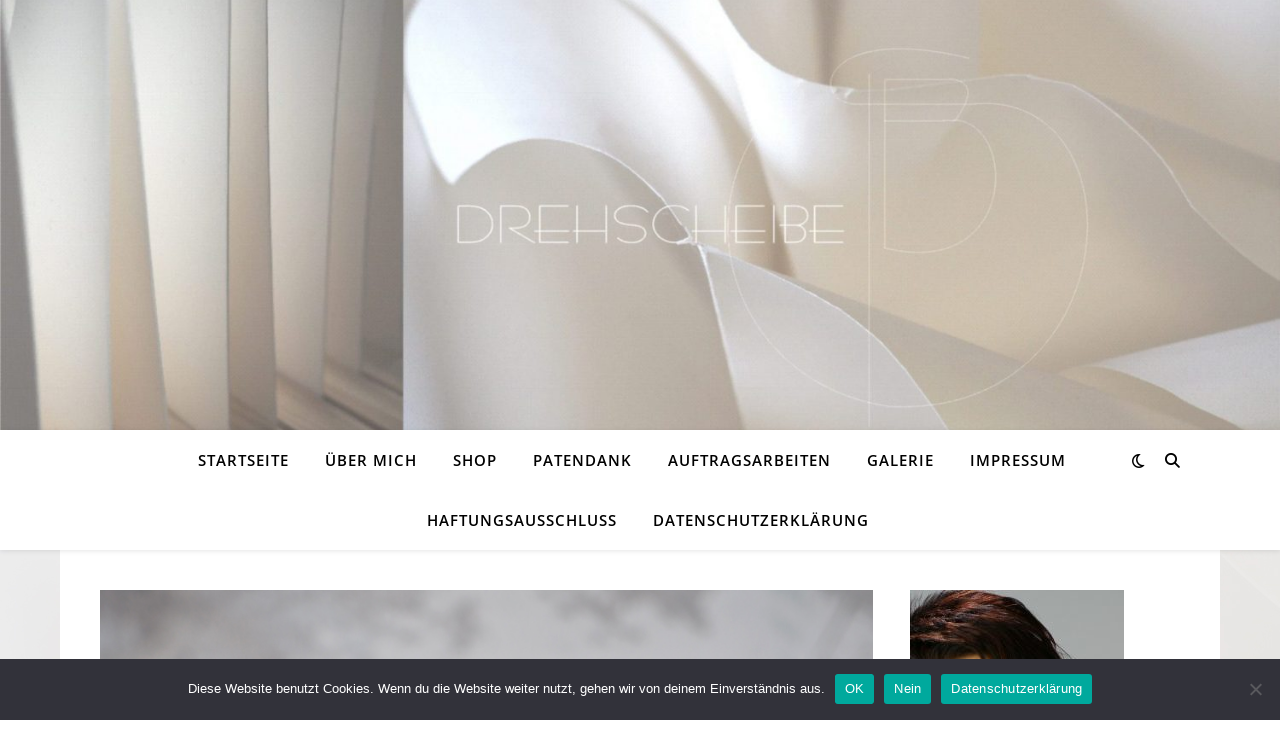

--- FILE ---
content_type: text/html; charset=UTF-8
request_url: https://www.dreh-scheibe.de/dreh-scheibe/2023/03/27/boexchen-mit-fliegender-klammer/
body_size: 23513
content:
<!DOCTYPE html>
<html lang="de">
<head>
	<meta charset="UTF-8">
	<meta name="viewport" content="width=device-width, initial-scale=1.0" />
	<link rel="profile" href="https://gmpg.org/xfn/11">

<title>BÖXCHEN MIT FLIEGENDER KLAMMER &#8211; Drehscheibe Gitti Schwetz</title>
<meta name='robots' content='max-image-preview:large' />
<link rel='dns-prefetch' href='//www.dreh-scheibe.de' />
<link rel='dns-prefetch' href='//stats.wp.com' />

<link rel="alternate" type="application/rss+xml" title="Drehscheibe Gitti Schwetz &raquo; Feed" href="https://www.dreh-scheibe.de/dreh-scheibe/feed/" />
<link rel="alternate" type="application/rss+xml" title="Drehscheibe Gitti Schwetz &raquo; Kommentar-Feed" href="https://www.dreh-scheibe.de/dreh-scheibe/comments/feed/" />
<link rel="alternate" title="oEmbed (JSON)" type="application/json+oembed" href="https://www.dreh-scheibe.de/dreh-scheibe/wp-json/oembed/1.0/embed?url=https%3A%2F%2Fwww.dreh-scheibe.de%2Fdreh-scheibe%2F2023%2F03%2F27%2Fboexchen-mit-fliegender-klammer%2F" />
<link rel="alternate" title="oEmbed (XML)" type="text/xml+oembed" href="https://www.dreh-scheibe.de/dreh-scheibe/wp-json/oembed/1.0/embed?url=https%3A%2F%2Fwww.dreh-scheibe.de%2Fdreh-scheibe%2F2023%2F03%2F27%2Fboexchen-mit-fliegender-klammer%2F&#038;format=xml" />
<style id='wp-img-auto-sizes-contain-inline-css' type='text/css'>
img:is([sizes=auto i],[sizes^="auto," i]){contain-intrinsic-size:3000px 1500px}
/*# sourceURL=wp-img-auto-sizes-contain-inline-css */
</style>
<style id='wp-emoji-styles-inline-css' type='text/css'>

	img.wp-smiley, img.emoji {
		display: inline !important;
		border: none !important;
		box-shadow: none !important;
		height: 1em !important;
		width: 1em !important;
		margin: 0 0.07em !important;
		vertical-align: -0.1em !important;
		background: none !important;
		padding: 0 !important;
	}
/*# sourceURL=wp-emoji-styles-inline-css */
</style>
<style id='wp-block-library-inline-css' type='text/css'>
:root{--wp-block-synced-color:#7a00df;--wp-block-synced-color--rgb:122,0,223;--wp-bound-block-color:var(--wp-block-synced-color);--wp-editor-canvas-background:#ddd;--wp-admin-theme-color:#007cba;--wp-admin-theme-color--rgb:0,124,186;--wp-admin-theme-color-darker-10:#006ba1;--wp-admin-theme-color-darker-10--rgb:0,107,160.5;--wp-admin-theme-color-darker-20:#005a87;--wp-admin-theme-color-darker-20--rgb:0,90,135;--wp-admin-border-width-focus:2px}@media (min-resolution:192dpi){:root{--wp-admin-border-width-focus:1.5px}}.wp-element-button{cursor:pointer}:root .has-very-light-gray-background-color{background-color:#eee}:root .has-very-dark-gray-background-color{background-color:#313131}:root .has-very-light-gray-color{color:#eee}:root .has-very-dark-gray-color{color:#313131}:root .has-vivid-green-cyan-to-vivid-cyan-blue-gradient-background{background:linear-gradient(135deg,#00d084,#0693e3)}:root .has-purple-crush-gradient-background{background:linear-gradient(135deg,#34e2e4,#4721fb 50%,#ab1dfe)}:root .has-hazy-dawn-gradient-background{background:linear-gradient(135deg,#faaca8,#dad0ec)}:root .has-subdued-olive-gradient-background{background:linear-gradient(135deg,#fafae1,#67a671)}:root .has-atomic-cream-gradient-background{background:linear-gradient(135deg,#fdd79a,#004a59)}:root .has-nightshade-gradient-background{background:linear-gradient(135deg,#330968,#31cdcf)}:root .has-midnight-gradient-background{background:linear-gradient(135deg,#020381,#2874fc)}:root{--wp--preset--font-size--normal:16px;--wp--preset--font-size--huge:42px}.has-regular-font-size{font-size:1em}.has-larger-font-size{font-size:2.625em}.has-normal-font-size{font-size:var(--wp--preset--font-size--normal)}.has-huge-font-size{font-size:var(--wp--preset--font-size--huge)}.has-text-align-center{text-align:center}.has-text-align-left{text-align:left}.has-text-align-right{text-align:right}.has-fit-text{white-space:nowrap!important}#end-resizable-editor-section{display:none}.aligncenter{clear:both}.items-justified-left{justify-content:flex-start}.items-justified-center{justify-content:center}.items-justified-right{justify-content:flex-end}.items-justified-space-between{justify-content:space-between}.screen-reader-text{border:0;clip-path:inset(50%);height:1px;margin:-1px;overflow:hidden;padding:0;position:absolute;width:1px;word-wrap:normal!important}.screen-reader-text:focus{background-color:#ddd;clip-path:none;color:#444;display:block;font-size:1em;height:auto;left:5px;line-height:normal;padding:15px 23px 14px;text-decoration:none;top:5px;width:auto;z-index:100000}html :where(.has-border-color){border-style:solid}html :where([style*=border-top-color]){border-top-style:solid}html :where([style*=border-right-color]){border-right-style:solid}html :where([style*=border-bottom-color]){border-bottom-style:solid}html :where([style*=border-left-color]){border-left-style:solid}html :where([style*=border-width]){border-style:solid}html :where([style*=border-top-width]){border-top-style:solid}html :where([style*=border-right-width]){border-right-style:solid}html :where([style*=border-bottom-width]){border-bottom-style:solid}html :where([style*=border-left-width]){border-left-style:solid}html :where(img[class*=wp-image-]){height:auto;max-width:100%}:where(figure){margin:0 0 1em}html :where(.is-position-sticky){--wp-admin--admin-bar--position-offset:var(--wp-admin--admin-bar--height,0px)}@media screen and (max-width:600px){html :where(.is-position-sticky){--wp-admin--admin-bar--position-offset:0px}}

/*# sourceURL=wp-block-library-inline-css */
</style><style id='wp-block-image-inline-css' type='text/css'>
.wp-block-image>a,.wp-block-image>figure>a{display:inline-block}.wp-block-image img{box-sizing:border-box;height:auto;max-width:100%;vertical-align:bottom}@media not (prefers-reduced-motion){.wp-block-image img.hide{visibility:hidden}.wp-block-image img.show{animation:show-content-image .4s}}.wp-block-image[style*=border-radius] img,.wp-block-image[style*=border-radius]>a{border-radius:inherit}.wp-block-image.has-custom-border img{box-sizing:border-box}.wp-block-image.aligncenter{text-align:center}.wp-block-image.alignfull>a,.wp-block-image.alignwide>a{width:100%}.wp-block-image.alignfull img,.wp-block-image.alignwide img{height:auto;width:100%}.wp-block-image .aligncenter,.wp-block-image .alignleft,.wp-block-image .alignright,.wp-block-image.aligncenter,.wp-block-image.alignleft,.wp-block-image.alignright{display:table}.wp-block-image .aligncenter>figcaption,.wp-block-image .alignleft>figcaption,.wp-block-image .alignright>figcaption,.wp-block-image.aligncenter>figcaption,.wp-block-image.alignleft>figcaption,.wp-block-image.alignright>figcaption{caption-side:bottom;display:table-caption}.wp-block-image .alignleft{float:left;margin:.5em 1em .5em 0}.wp-block-image .alignright{float:right;margin:.5em 0 .5em 1em}.wp-block-image .aligncenter{margin-left:auto;margin-right:auto}.wp-block-image :where(figcaption){margin-bottom:1em;margin-top:.5em}.wp-block-image.is-style-circle-mask img{border-radius:9999px}@supports ((-webkit-mask-image:none) or (mask-image:none)) or (-webkit-mask-image:none){.wp-block-image.is-style-circle-mask img{border-radius:0;-webkit-mask-image:url('data:image/svg+xml;utf8,<svg viewBox="0 0 100 100" xmlns="http://www.w3.org/2000/svg"><circle cx="50" cy="50" r="50"/></svg>');mask-image:url('data:image/svg+xml;utf8,<svg viewBox="0 0 100 100" xmlns="http://www.w3.org/2000/svg"><circle cx="50" cy="50" r="50"/></svg>');mask-mode:alpha;-webkit-mask-position:center;mask-position:center;-webkit-mask-repeat:no-repeat;mask-repeat:no-repeat;-webkit-mask-size:contain;mask-size:contain}}:root :where(.wp-block-image.is-style-rounded img,.wp-block-image .is-style-rounded img){border-radius:9999px}.wp-block-image figure{margin:0}.wp-lightbox-container{display:flex;flex-direction:column;position:relative}.wp-lightbox-container img{cursor:zoom-in}.wp-lightbox-container img:hover+button{opacity:1}.wp-lightbox-container button{align-items:center;backdrop-filter:blur(16px) saturate(180%);background-color:#5a5a5a40;border:none;border-radius:4px;cursor:zoom-in;display:flex;height:20px;justify-content:center;opacity:0;padding:0;position:absolute;right:16px;text-align:center;top:16px;width:20px;z-index:100}@media not (prefers-reduced-motion){.wp-lightbox-container button{transition:opacity .2s ease}}.wp-lightbox-container button:focus-visible{outline:3px auto #5a5a5a40;outline:3px auto -webkit-focus-ring-color;outline-offset:3px}.wp-lightbox-container button:hover{cursor:pointer;opacity:1}.wp-lightbox-container button:focus{opacity:1}.wp-lightbox-container button:focus,.wp-lightbox-container button:hover,.wp-lightbox-container button:not(:hover):not(:active):not(.has-background){background-color:#5a5a5a40;border:none}.wp-lightbox-overlay{box-sizing:border-box;cursor:zoom-out;height:100vh;left:0;overflow:hidden;position:fixed;top:0;visibility:hidden;width:100%;z-index:100000}.wp-lightbox-overlay .close-button{align-items:center;cursor:pointer;display:flex;justify-content:center;min-height:40px;min-width:40px;padding:0;position:absolute;right:calc(env(safe-area-inset-right) + 16px);top:calc(env(safe-area-inset-top) + 16px);z-index:5000000}.wp-lightbox-overlay .close-button:focus,.wp-lightbox-overlay .close-button:hover,.wp-lightbox-overlay .close-button:not(:hover):not(:active):not(.has-background){background:none;border:none}.wp-lightbox-overlay .lightbox-image-container{height:var(--wp--lightbox-container-height);left:50%;overflow:hidden;position:absolute;top:50%;transform:translate(-50%,-50%);transform-origin:top left;width:var(--wp--lightbox-container-width);z-index:9999999999}.wp-lightbox-overlay .wp-block-image{align-items:center;box-sizing:border-box;display:flex;height:100%;justify-content:center;margin:0;position:relative;transform-origin:0 0;width:100%;z-index:3000000}.wp-lightbox-overlay .wp-block-image img{height:var(--wp--lightbox-image-height);min-height:var(--wp--lightbox-image-height);min-width:var(--wp--lightbox-image-width);width:var(--wp--lightbox-image-width)}.wp-lightbox-overlay .wp-block-image figcaption{display:none}.wp-lightbox-overlay button{background:none;border:none}.wp-lightbox-overlay .scrim{background-color:#fff;height:100%;opacity:.9;position:absolute;width:100%;z-index:2000000}.wp-lightbox-overlay.active{visibility:visible}@media not (prefers-reduced-motion){.wp-lightbox-overlay.active{animation:turn-on-visibility .25s both}.wp-lightbox-overlay.active img{animation:turn-on-visibility .35s both}.wp-lightbox-overlay.show-closing-animation:not(.active){animation:turn-off-visibility .35s both}.wp-lightbox-overlay.show-closing-animation:not(.active) img{animation:turn-off-visibility .25s both}.wp-lightbox-overlay.zoom.active{animation:none;opacity:1;visibility:visible}.wp-lightbox-overlay.zoom.active .lightbox-image-container{animation:lightbox-zoom-in .4s}.wp-lightbox-overlay.zoom.active .lightbox-image-container img{animation:none}.wp-lightbox-overlay.zoom.active .scrim{animation:turn-on-visibility .4s forwards}.wp-lightbox-overlay.zoom.show-closing-animation:not(.active){animation:none}.wp-lightbox-overlay.zoom.show-closing-animation:not(.active) .lightbox-image-container{animation:lightbox-zoom-out .4s}.wp-lightbox-overlay.zoom.show-closing-animation:not(.active) .lightbox-image-container img{animation:none}.wp-lightbox-overlay.zoom.show-closing-animation:not(.active) .scrim{animation:turn-off-visibility .4s forwards}}@keyframes show-content-image{0%{visibility:hidden}99%{visibility:hidden}to{visibility:visible}}@keyframes turn-on-visibility{0%{opacity:0}to{opacity:1}}@keyframes turn-off-visibility{0%{opacity:1;visibility:visible}99%{opacity:0;visibility:visible}to{opacity:0;visibility:hidden}}@keyframes lightbox-zoom-in{0%{transform:translate(calc((-100vw + var(--wp--lightbox-scrollbar-width))/2 + var(--wp--lightbox-initial-left-position)),calc(-50vh + var(--wp--lightbox-initial-top-position))) scale(var(--wp--lightbox-scale))}to{transform:translate(-50%,-50%) scale(1)}}@keyframes lightbox-zoom-out{0%{transform:translate(-50%,-50%) scale(1);visibility:visible}99%{visibility:visible}to{transform:translate(calc((-100vw + var(--wp--lightbox-scrollbar-width))/2 + var(--wp--lightbox-initial-left-position)),calc(-50vh + var(--wp--lightbox-initial-top-position))) scale(var(--wp--lightbox-scale));visibility:hidden}}
/*# sourceURL=https://www.dreh-scheibe.de/dreh-scheibe/wp-includes/blocks/image/style.min.css */
</style>
<style id='wp-block-paragraph-inline-css' type='text/css'>
.is-small-text{font-size:.875em}.is-regular-text{font-size:1em}.is-large-text{font-size:2.25em}.is-larger-text{font-size:3em}.has-drop-cap:not(:focus):first-letter{float:left;font-size:8.4em;font-style:normal;font-weight:100;line-height:.68;margin:.05em .1em 0 0;text-transform:uppercase}body.rtl .has-drop-cap:not(:focus):first-letter{float:none;margin-left:.1em}p.has-drop-cap.has-background{overflow:hidden}:root :where(p.has-background){padding:1.25em 2.375em}:where(p.has-text-color:not(.has-link-color)) a{color:inherit}p.has-text-align-left[style*="writing-mode:vertical-lr"],p.has-text-align-right[style*="writing-mode:vertical-rl"]{rotate:180deg}
/*# sourceURL=https://www.dreh-scheibe.de/dreh-scheibe/wp-includes/blocks/paragraph/style.min.css */
</style>
<style id='global-styles-inline-css' type='text/css'>
:root{--wp--preset--aspect-ratio--square: 1;--wp--preset--aspect-ratio--4-3: 4/3;--wp--preset--aspect-ratio--3-4: 3/4;--wp--preset--aspect-ratio--3-2: 3/2;--wp--preset--aspect-ratio--2-3: 2/3;--wp--preset--aspect-ratio--16-9: 16/9;--wp--preset--aspect-ratio--9-16: 9/16;--wp--preset--color--black: #000000;--wp--preset--color--cyan-bluish-gray: #abb8c3;--wp--preset--color--white: #ffffff;--wp--preset--color--pale-pink: #f78da7;--wp--preset--color--vivid-red: #cf2e2e;--wp--preset--color--luminous-vivid-orange: #ff6900;--wp--preset--color--luminous-vivid-amber: #fcb900;--wp--preset--color--light-green-cyan: #7bdcb5;--wp--preset--color--vivid-green-cyan: #00d084;--wp--preset--color--pale-cyan-blue: #8ed1fc;--wp--preset--color--vivid-cyan-blue: #0693e3;--wp--preset--color--vivid-purple: #9b51e0;--wp--preset--gradient--vivid-cyan-blue-to-vivid-purple: linear-gradient(135deg,rgb(6,147,227) 0%,rgb(155,81,224) 100%);--wp--preset--gradient--light-green-cyan-to-vivid-green-cyan: linear-gradient(135deg,rgb(122,220,180) 0%,rgb(0,208,130) 100%);--wp--preset--gradient--luminous-vivid-amber-to-luminous-vivid-orange: linear-gradient(135deg,rgb(252,185,0) 0%,rgb(255,105,0) 100%);--wp--preset--gradient--luminous-vivid-orange-to-vivid-red: linear-gradient(135deg,rgb(255,105,0) 0%,rgb(207,46,46) 100%);--wp--preset--gradient--very-light-gray-to-cyan-bluish-gray: linear-gradient(135deg,rgb(238,238,238) 0%,rgb(169,184,195) 100%);--wp--preset--gradient--cool-to-warm-spectrum: linear-gradient(135deg,rgb(74,234,220) 0%,rgb(151,120,209) 20%,rgb(207,42,186) 40%,rgb(238,44,130) 60%,rgb(251,105,98) 80%,rgb(254,248,76) 100%);--wp--preset--gradient--blush-light-purple: linear-gradient(135deg,rgb(255,206,236) 0%,rgb(152,150,240) 100%);--wp--preset--gradient--blush-bordeaux: linear-gradient(135deg,rgb(254,205,165) 0%,rgb(254,45,45) 50%,rgb(107,0,62) 100%);--wp--preset--gradient--luminous-dusk: linear-gradient(135deg,rgb(255,203,112) 0%,rgb(199,81,192) 50%,rgb(65,88,208) 100%);--wp--preset--gradient--pale-ocean: linear-gradient(135deg,rgb(255,245,203) 0%,rgb(182,227,212) 50%,rgb(51,167,181) 100%);--wp--preset--gradient--electric-grass: linear-gradient(135deg,rgb(202,248,128) 0%,rgb(113,206,126) 100%);--wp--preset--gradient--midnight: linear-gradient(135deg,rgb(2,3,129) 0%,rgb(40,116,252) 100%);--wp--preset--font-size--small: 13px;--wp--preset--font-size--medium: 20px;--wp--preset--font-size--large: 36px;--wp--preset--font-size--x-large: 42px;--wp--preset--spacing--20: 0.44rem;--wp--preset--spacing--30: 0.67rem;--wp--preset--spacing--40: 1rem;--wp--preset--spacing--50: 1.5rem;--wp--preset--spacing--60: 2.25rem;--wp--preset--spacing--70: 3.38rem;--wp--preset--spacing--80: 5.06rem;--wp--preset--shadow--natural: 6px 6px 9px rgba(0, 0, 0, 0.2);--wp--preset--shadow--deep: 12px 12px 50px rgba(0, 0, 0, 0.4);--wp--preset--shadow--sharp: 6px 6px 0px rgba(0, 0, 0, 0.2);--wp--preset--shadow--outlined: 6px 6px 0px -3px rgb(255, 255, 255), 6px 6px rgb(0, 0, 0);--wp--preset--shadow--crisp: 6px 6px 0px rgb(0, 0, 0);}:where(.is-layout-flex){gap: 0.5em;}:where(.is-layout-grid){gap: 0.5em;}body .is-layout-flex{display: flex;}.is-layout-flex{flex-wrap: wrap;align-items: center;}.is-layout-flex > :is(*, div){margin: 0;}body .is-layout-grid{display: grid;}.is-layout-grid > :is(*, div){margin: 0;}:where(.wp-block-columns.is-layout-flex){gap: 2em;}:where(.wp-block-columns.is-layout-grid){gap: 2em;}:where(.wp-block-post-template.is-layout-flex){gap: 1.25em;}:where(.wp-block-post-template.is-layout-grid){gap: 1.25em;}.has-black-color{color: var(--wp--preset--color--black) !important;}.has-cyan-bluish-gray-color{color: var(--wp--preset--color--cyan-bluish-gray) !important;}.has-white-color{color: var(--wp--preset--color--white) !important;}.has-pale-pink-color{color: var(--wp--preset--color--pale-pink) !important;}.has-vivid-red-color{color: var(--wp--preset--color--vivid-red) !important;}.has-luminous-vivid-orange-color{color: var(--wp--preset--color--luminous-vivid-orange) !important;}.has-luminous-vivid-amber-color{color: var(--wp--preset--color--luminous-vivid-amber) !important;}.has-light-green-cyan-color{color: var(--wp--preset--color--light-green-cyan) !important;}.has-vivid-green-cyan-color{color: var(--wp--preset--color--vivid-green-cyan) !important;}.has-pale-cyan-blue-color{color: var(--wp--preset--color--pale-cyan-blue) !important;}.has-vivid-cyan-blue-color{color: var(--wp--preset--color--vivid-cyan-blue) !important;}.has-vivid-purple-color{color: var(--wp--preset--color--vivid-purple) !important;}.has-black-background-color{background-color: var(--wp--preset--color--black) !important;}.has-cyan-bluish-gray-background-color{background-color: var(--wp--preset--color--cyan-bluish-gray) !important;}.has-white-background-color{background-color: var(--wp--preset--color--white) !important;}.has-pale-pink-background-color{background-color: var(--wp--preset--color--pale-pink) !important;}.has-vivid-red-background-color{background-color: var(--wp--preset--color--vivid-red) !important;}.has-luminous-vivid-orange-background-color{background-color: var(--wp--preset--color--luminous-vivid-orange) !important;}.has-luminous-vivid-amber-background-color{background-color: var(--wp--preset--color--luminous-vivid-amber) !important;}.has-light-green-cyan-background-color{background-color: var(--wp--preset--color--light-green-cyan) !important;}.has-vivid-green-cyan-background-color{background-color: var(--wp--preset--color--vivid-green-cyan) !important;}.has-pale-cyan-blue-background-color{background-color: var(--wp--preset--color--pale-cyan-blue) !important;}.has-vivid-cyan-blue-background-color{background-color: var(--wp--preset--color--vivid-cyan-blue) !important;}.has-vivid-purple-background-color{background-color: var(--wp--preset--color--vivid-purple) !important;}.has-black-border-color{border-color: var(--wp--preset--color--black) !important;}.has-cyan-bluish-gray-border-color{border-color: var(--wp--preset--color--cyan-bluish-gray) !important;}.has-white-border-color{border-color: var(--wp--preset--color--white) !important;}.has-pale-pink-border-color{border-color: var(--wp--preset--color--pale-pink) !important;}.has-vivid-red-border-color{border-color: var(--wp--preset--color--vivid-red) !important;}.has-luminous-vivid-orange-border-color{border-color: var(--wp--preset--color--luminous-vivid-orange) !important;}.has-luminous-vivid-amber-border-color{border-color: var(--wp--preset--color--luminous-vivid-amber) !important;}.has-light-green-cyan-border-color{border-color: var(--wp--preset--color--light-green-cyan) !important;}.has-vivid-green-cyan-border-color{border-color: var(--wp--preset--color--vivid-green-cyan) !important;}.has-pale-cyan-blue-border-color{border-color: var(--wp--preset--color--pale-cyan-blue) !important;}.has-vivid-cyan-blue-border-color{border-color: var(--wp--preset--color--vivid-cyan-blue) !important;}.has-vivid-purple-border-color{border-color: var(--wp--preset--color--vivid-purple) !important;}.has-vivid-cyan-blue-to-vivid-purple-gradient-background{background: var(--wp--preset--gradient--vivid-cyan-blue-to-vivid-purple) !important;}.has-light-green-cyan-to-vivid-green-cyan-gradient-background{background: var(--wp--preset--gradient--light-green-cyan-to-vivid-green-cyan) !important;}.has-luminous-vivid-amber-to-luminous-vivid-orange-gradient-background{background: var(--wp--preset--gradient--luminous-vivid-amber-to-luminous-vivid-orange) !important;}.has-luminous-vivid-orange-to-vivid-red-gradient-background{background: var(--wp--preset--gradient--luminous-vivid-orange-to-vivid-red) !important;}.has-very-light-gray-to-cyan-bluish-gray-gradient-background{background: var(--wp--preset--gradient--very-light-gray-to-cyan-bluish-gray) !important;}.has-cool-to-warm-spectrum-gradient-background{background: var(--wp--preset--gradient--cool-to-warm-spectrum) !important;}.has-blush-light-purple-gradient-background{background: var(--wp--preset--gradient--blush-light-purple) !important;}.has-blush-bordeaux-gradient-background{background: var(--wp--preset--gradient--blush-bordeaux) !important;}.has-luminous-dusk-gradient-background{background: var(--wp--preset--gradient--luminous-dusk) !important;}.has-pale-ocean-gradient-background{background: var(--wp--preset--gradient--pale-ocean) !important;}.has-electric-grass-gradient-background{background: var(--wp--preset--gradient--electric-grass) !important;}.has-midnight-gradient-background{background: var(--wp--preset--gradient--midnight) !important;}.has-small-font-size{font-size: var(--wp--preset--font-size--small) !important;}.has-medium-font-size{font-size: var(--wp--preset--font-size--medium) !important;}.has-large-font-size{font-size: var(--wp--preset--font-size--large) !important;}.has-x-large-font-size{font-size: var(--wp--preset--font-size--x-large) !important;}
/*# sourceURL=global-styles-inline-css */
</style>

<style id='classic-theme-styles-inline-css' type='text/css'>
/*! This file is auto-generated */
.wp-block-button__link{color:#fff;background-color:#32373c;border-radius:9999px;box-shadow:none;text-decoration:none;padding:calc(.667em + 2px) calc(1.333em + 2px);font-size:1.125em}.wp-block-file__button{background:#32373c;color:#fff;text-decoration:none}
/*# sourceURL=/wp-includes/css/classic-themes.min.css */
</style>
<link rel='stylesheet' id='cookie-notice-front-css' href='https://www.dreh-scheibe.de/dreh-scheibe/wp-content/plugins/cookie-notice/css/front.min.css?ver=2.5.7' type='text/css' media='all' />
<link rel='stylesheet' id='pgc-simply-gallery-plugin-lightbox-style-css' href='https://www.dreh-scheibe.de/dreh-scheibe/wp-content/plugins/simply-gallery-block/plugins/pgc_sgb_lightbox.min.style.css?ver=3.2.8' type='text/css' media='all' />
<link rel='stylesheet' id='ashe-style-css' href='https://www.dreh-scheibe.de/dreh-scheibe/wp-content/themes/ashe/style.css?ver=1.9.7' type='text/css' media='all' />
<link rel='stylesheet' id='fontawesome-css' href='https://www.dreh-scheibe.de/dreh-scheibe/wp-content/themes/ashe/assets/css/fontawesome.min.css?ver=6.9' type='text/css' media='all' />
<link rel='stylesheet' id='fontello-css' href='https://www.dreh-scheibe.de/dreh-scheibe/wp-content/themes/ashe/assets/css/fontello.css?ver=6.9' type='text/css' media='all' />
<link rel='stylesheet' id='slick-css' href='https://www.dreh-scheibe.de/dreh-scheibe/wp-content/themes/ashe/assets/css/slick.css?ver=6.9' type='text/css' media='all' />
<link rel='stylesheet' id='scrollbar-css' href='https://www.dreh-scheibe.de/dreh-scheibe/wp-content/themes/ashe/assets/css/perfect-scrollbar.css?ver=6.9' type='text/css' media='all' />
<link rel='stylesheet' id='ashe-responsive-css' href='https://www.dreh-scheibe.de/dreh-scheibe/wp-content/themes/ashe/assets/css/responsive.css?ver=1.9.7' type='text/css' media='all' />
<link rel='stylesheet' id='ashe-playfair-font-css' href='//www.dreh-scheibe.de/dreh-scheibe/wp-content/uploads/omgf/ashe-playfair-font/ashe-playfair-font.css?ver=1677232503' type='text/css' media='all' />
<link rel='stylesheet' id='ashe-opensans-font-css' href='//www.dreh-scheibe.de/dreh-scheibe/wp-content/uploads/omgf/ashe-opensans-font/ashe-opensans-font.css?ver=1677232503' type='text/css' media='all' />
<script type="text/javascript" id="cookie-notice-front-js-before">
/* <![CDATA[ */
var cnArgs = {"ajaxUrl":"https:\/\/www.dreh-scheibe.de\/dreh-scheibe\/wp-admin\/admin-ajax.php","nonce":"b359f9e5f7","hideEffect":"fade","position":"bottom","onScroll":false,"onScrollOffset":100,"onClick":false,"cookieName":"cookie_notice_accepted","cookieTime":2592000,"cookieTimeRejected":2592000,"globalCookie":false,"redirection":false,"cache":false,"revokeCookies":false,"revokeCookiesOpt":"automatic"};

//# sourceURL=cookie-notice-front-js-before
/* ]]> */
</script>
<script type="text/javascript" src="https://www.dreh-scheibe.de/dreh-scheibe/wp-content/plugins/cookie-notice/js/front.min.js?ver=2.5.7" id="cookie-notice-front-js"></script>
<script type="text/javascript" id="image-watermark-no-right-click-js-before">
/* <![CDATA[ */
var iwArgsNoRightClick = {"rightclick":"Y","draganddrop":"N"};

//# sourceURL=image-watermark-no-right-click-js-before
/* ]]> */
</script>
<script type="text/javascript" src="https://www.dreh-scheibe.de/dreh-scheibe/wp-content/plugins/image-watermark/js/no-right-click.js?ver=1.8.0" id="image-watermark-no-right-click-js"></script>
<script type="text/javascript" src="https://www.dreh-scheibe.de/dreh-scheibe/wp-includes/js/jquery/jquery.min.js?ver=3.7.1" id="jquery-core-js"></script>
<script type="text/javascript" src="https://www.dreh-scheibe.de/dreh-scheibe/wp-includes/js/jquery/jquery-migrate.min.js?ver=3.4.1" id="jquery-migrate-js"></script>
<link rel="https://api.w.org/" href="https://www.dreh-scheibe.de/dreh-scheibe/wp-json/" /><link rel="alternate" title="JSON" type="application/json" href="https://www.dreh-scheibe.de/dreh-scheibe/wp-json/wp/v2/posts/6865" /><link rel="EditURI" type="application/rsd+xml" title="RSD" href="https://www.dreh-scheibe.de/dreh-scheibe/xmlrpc.php?rsd" />
<meta name="generator" content="WordPress 6.9" />
<link rel="canonical" href="https://www.dreh-scheibe.de/dreh-scheibe/2023/03/27/boexchen-mit-fliegender-klammer/" />
<link rel='shortlink' href='https://www.dreh-scheibe.de/dreh-scheibe/?p=6865' />
<noscript><style>.simply-gallery-amp{ display: block !important; }</style></noscript><noscript><style>.sgb-preloader{ display: none !important; }</style></noscript>	<style>img#wpstats{display:none}</style>
		<style id="ashe_dynamic_css">body {background-color: #ffffff;}#top-bar {background-color: #ffffff;}#top-bar a {color: #000000;}#top-bar a:hover,#top-bar li.current-menu-item > a,#top-bar li.current-menu-ancestor > a,#top-bar .sub-menu li.current-menu-item > a,#top-bar .sub-menu li.current-menu-ancestor> a {color: #ca9b52;}#top-menu .sub-menu,#top-menu .sub-menu a {background-color: #ffffff;border-color: rgba(0,0,0, 0.05);}@media screen and ( max-width: 979px ) {.top-bar-socials {float: none !important;}.top-bar-socials a {line-height: 40px !important;}}.header-logo a,.site-description {color: #111111;}.entry-header {background-color: #ffffff;}#main-nav {background-color: #ffffff;box-shadow: 0px 1px 5px rgba(0,0,0, 0.1);}#featured-links h6 {background-color: rgba(255,255,255, 0.85);color: #000000;}#main-nav a,#main-nav i,#main-nav #s {color: #000000;}.main-nav-sidebar span,.sidebar-alt-close-btn span {background-color: #000000;}#main-nav a:hover,#main-nav i:hover,#main-nav li.current-menu-item > a,#main-nav li.current-menu-ancestor > a,#main-nav .sub-menu li.current-menu-item > a,#main-nav .sub-menu li.current-menu-ancestor> a {color: #ca9b52;}.main-nav-sidebar:hover span {background-color: #ca9b52;}#main-menu .sub-menu,#main-menu .sub-menu a {background-color: #ffffff;border-color: rgba(0,0,0, 0.05);}#main-nav #s {background-color: #ffffff;}#main-nav #s::-webkit-input-placeholder { /* Chrome/Opera/Safari */color: rgba(0,0,0, 0.7);}#main-nav #s::-moz-placeholder { /* Firefox 19+ */color: rgba(0,0,0, 0.7);}#main-nav #s:-ms-input-placeholder { /* IE 10+ */color: rgba(0,0,0, 0.7);}#main-nav #s:-moz-placeholder { /* Firefox 18- */color: rgba(0,0,0, 0.7);}/* Background */.sidebar-alt,#featured-links,.main-content,.featured-slider-area,.page-content select,.page-content input,.page-content textarea {background-color: #ffffff;}/* Text */.page-content,.page-content select,.page-content input,.page-content textarea,.page-content .post-author a,.page-content .ashe-widget a,.page-content .comment-author {color: #464646;}/* Title */.page-content h1,.page-content h2,.page-content h3,.page-content h4,.page-content h5,.page-content h6,.page-content .post-title a,.page-content .author-description h4 a,.page-content .related-posts h4 a,.page-content .blog-pagination .previous-page a,.page-content .blog-pagination .next-page a,blockquote,.page-content .post-share a {color: #030303;}.page-content .post-title a:hover {color: rgba(3,3,3, 0.75);}/* Meta */.page-content .post-date,.page-content .post-comments,.page-content .post-author,.page-content [data-layout*="list"] .post-author a,.page-content .related-post-date,.page-content .comment-meta a,.page-content .author-share a,.page-content .post-tags a,.page-content .tagcloud a,.widget_categories li,.widget_archive li,.ahse-subscribe-box p,.rpwwt-post-author,.rpwwt-post-categories,.rpwwt-post-date,.rpwwt-post-comments-number {color: #a1a1a1;}.page-content input::-webkit-input-placeholder { /* Chrome/Opera/Safari */color: #a1a1a1;}.page-content input::-moz-placeholder { /* Firefox 19+ */color: #a1a1a1;}.page-content input:-ms-input-placeholder { /* IE 10+ */color: #a1a1a1;}.page-content input:-moz-placeholder { /* Firefox 18- */color: #a1a1a1;}/* Accent */a,.post-categories,.page-content .ashe-widget.widget_text a {color: #ca9b52;}/* Disable TMP.page-content .elementor a,.page-content .elementor a:hover {color: inherit;}*/.ps-container > .ps-scrollbar-y-rail > .ps-scrollbar-y {background: #ca9b52;}a:not(.header-logo-a):hover {color: rgba(202,155,82, 0.8);}blockquote {border-color: #ca9b52;}/* Selection */::-moz-selection {color: #ffffff;background: #ca9b52;}::selection {color: #ffffff;background: #ca9b52;}/* Border */.page-content .post-footer,[data-layout*="list"] .blog-grid > li,.page-content .author-description,.page-content .related-posts,.page-content .entry-comments,.page-content .ashe-widget li,.page-content #wp-calendar,.page-content #wp-calendar caption,.page-content #wp-calendar tbody td,.page-content .widget_nav_menu li a,.page-content .tagcloud a,.page-content select,.page-content input,.page-content textarea,.widget-title h2:before,.widget-title h2:after,.post-tags a,.gallery-caption,.wp-caption-text,table tr,table th,table td,pre,.category-description {border-color: #e8e8e8;}hr {background-color: #e8e8e8;}/* Buttons */.widget_search i,.widget_search #searchsubmit,.wp-block-search button,.single-navigation i,.page-content .submit,.page-content .blog-pagination.numeric a,.page-content .blog-pagination.load-more a,.page-content .ashe-subscribe-box input[type="submit"],.page-content .widget_wysija input[type="submit"],.page-content .post-password-form input[type="submit"],.page-content .wpcf7 [type="submit"] {color: #ffffff;background-color: #333333;}.single-navigation i:hover,.page-content .submit:hover,.ashe-boxed-style .page-content .submit:hover,.page-content .blog-pagination.numeric a:hover,.ashe-boxed-style .page-content .blog-pagination.numeric a:hover,.page-content .blog-pagination.numeric span,.page-content .blog-pagination.load-more a:hover,.page-content .ashe-subscribe-box input[type="submit"]:hover,.page-content .widget_wysija input[type="submit"]:hover,.page-content .post-password-form input[type="submit"]:hover,.page-content .wpcf7 [type="submit"]:hover {color: #ffffff;background-color: #ca9b52;}/* Image Overlay */.image-overlay,#infscr-loading,.page-content h4.image-overlay {color: #ffffff;background-color: rgba(73,73,73, 0.3);}.image-overlay a,.post-slider .prev-arrow,.post-slider .next-arrow,.page-content .image-overlay a,#featured-slider .slick-arrow,#featured-slider .slider-dots {color: #ffffff;}.slide-caption {background: rgba(255,255,255, 0.95);}#featured-slider .slick-active {background: #ffffff;}#page-footer,#page-footer select,#page-footer input,#page-footer textarea {background-color: #f6f6f6;color: #333333;}#page-footer,#page-footer a,#page-footer select,#page-footer input,#page-footer textarea {color: #333333;}#page-footer #s::-webkit-input-placeholder { /* Chrome/Opera/Safari */color: #333333;}#page-footer #s::-moz-placeholder { /* Firefox 19+ */color: #333333;}#page-footer #s:-ms-input-placeholder { /* IE 10+ */color: #333333;}#page-footer #s:-moz-placeholder { /* Firefox 18- */color: #333333;}/* Title */#page-footer h1,#page-footer h2,#page-footer h3,#page-footer h4,#page-footer h5,#page-footer h6 {color: #111111;}#page-footer a:hover {color: #ca9b52;}/* Border */#page-footer a,#page-footer .ashe-widget li,#page-footer #wp-calendar,#page-footer #wp-calendar caption,#page-footer #wp-calendar tbody td,#page-footer .widget_nav_menu li a,#page-footer select,#page-footer input,#page-footer textarea,#page-footer .widget-title h2:before,#page-footer .widget-title h2:after,.footer-widgets {border-color: #e0dbdb;}#page-footer hr {background-color: #e0dbdb;}.ashe-preloader-wrap {background-color: #ffffff;}@media screen and ( max-width: 768px ) {#featured-links {display: none;}}@media screen and ( max-width: 640px ) {.related-posts {display: none;}}.header-logo a {font-family: 'Open Sans';}#top-menu li a {font-family: 'Open Sans';}#main-menu li a {font-family: 'Open Sans';}#mobile-menu li,.mobile-menu-btn a {font-family: 'Open Sans';}#top-menu li a,#main-menu li a,#mobile-menu li,.mobile-menu-btn a {text-transform: uppercase;}.boxed-wrapper {max-width: 1160px;}.sidebar-alt {max-width: 340px;left: -340px; padding: 85px 35px 0px;}.sidebar-left,.sidebar-right {width: 307px;}.main-container {width: calc(100% - 307px);width: -webkit-calc(100% - 307px);}#top-bar > div,#main-nav > div,#featured-links,.main-content,.page-footer-inner,.featured-slider-area.boxed-wrapper {padding-left: 40px;padding-right: 40px;}#top-menu {float: left;}.top-bar-socials {float: right;}.entry-header {height: 500px;background-image:url(https://www.dreh-scheibe.de/dreh-scheibe/wp-content/uploads/2020/01/cropped-Header-Drehscheibe21-scaled-1.jpg);background-size: cover;}.entry-header {background-position: center center;}.logo-img {max-width: 500px;}.mini-logo a {max-width: 70px;}.header-logo a:not(.logo-img),.site-description {display: none;}#main-nav {text-align: center;}.main-nav-sidebar {position: absolute;top: 0px;left: 40px;z-index: 1;}.main-nav-icons {position: absolute;top: 0px;right: 40px;z-index: 2;}.mini-logo {position: absolute;left: auto;top: 0;}.main-nav-sidebar ~ .mini-logo {margin-left: 30px;}#featured-links .featured-link {margin-right: 20px;}#featured-links .featured-link:last-of-type {margin-right: 0;}#featured-links .featured-link {width: calc( (100% - -20px) / 0 - 1px);width: -webkit-calc( (100% - -20px) / 0- 1px);}.featured-link:nth-child(1) .cv-inner {display: none;}.featured-link:nth-child(2) .cv-inner {display: none;}.featured-link:nth-child(3) .cv-inner {display: none;}.blog-grid > li {width: 100%;margin-bottom: 30px;}.sidebar-right {padding-left: 37px;}.post-content > p:not(.wp-block-tag-cloud):first-of-type:first-letter {font-family: "Playfair Display";font-weight: 400;float: left;margin: 0px 12px 0 0;font-size: 80px;line-height: 65px;text-align: center;}.blog-post .post-content > p:not(.wp-block-tag-cloud):first-of-type:first-letter {color: #030303;}@-moz-document url-prefix() {.post-content > p:not(.wp-block-tag-cloud):first-of-type:first-letter {margin-top: 10px !important;}}.footer-widgets > .ashe-widget {width: 30%;margin-right: 5%;}.footer-widgets > .ashe-widget:nth-child(3n+3) {margin-right: 0;}.footer-widgets > .ashe-widget:nth-child(3n+4) {clear: both;}.copyright-info {float: right;}.footer-socials {float: left;}.woocommerce div.product .stock,.woocommerce div.product p.price,.woocommerce div.product span.price,.woocommerce ul.products li.product .price,.woocommerce-Reviews .woocommerce-review__author,.woocommerce form .form-row .required,.woocommerce form .form-row.woocommerce-invalid label,.woocommerce .page-content div.product .woocommerce-tabs ul.tabs li a {color: #464646;}.woocommerce a.remove:hover {color: #464646 !important;}.woocommerce a.remove,.woocommerce .product_meta,.page-content .woocommerce-breadcrumb,.page-content .woocommerce-review-link,.page-content .woocommerce-breadcrumb a,.page-content .woocommerce-MyAccount-navigation-link a,.woocommerce .woocommerce-info:before,.woocommerce .page-content .woocommerce-result-count,.woocommerce-page .page-content .woocommerce-result-count,.woocommerce-Reviews .woocommerce-review__published-date,.woocommerce .product_list_widget .quantity,.woocommerce .widget_products .amount,.woocommerce .widget_price_filter .price_slider_amount,.woocommerce .widget_recently_viewed_products .amount,.woocommerce .widget_top_rated_products .amount,.woocommerce .widget_recent_reviews .reviewer {color: #a1a1a1;}.woocommerce a.remove {color: #a1a1a1 !important;}p.demo_store,.woocommerce-store-notice,.woocommerce span.onsale { background-color: #ca9b52;}.woocommerce .star-rating::before,.woocommerce .star-rating span::before,.woocommerce .page-content ul.products li.product .button,.page-content .woocommerce ul.products li.product .button,.page-content .woocommerce-MyAccount-navigation-link.is-active a,.page-content .woocommerce-MyAccount-navigation-link a:hover { color: #ca9b52;}.woocommerce form.login,.woocommerce form.register,.woocommerce-account fieldset,.woocommerce form.checkout_coupon,.woocommerce .woocommerce-info,.woocommerce .woocommerce-error,.woocommerce .woocommerce-message,.woocommerce .widget_shopping_cart .total,.woocommerce.widget_shopping_cart .total,.woocommerce-Reviews .comment_container,.woocommerce-cart #payment ul.payment_methods,#add_payment_method #payment ul.payment_methods,.woocommerce-checkout #payment ul.payment_methods,.woocommerce div.product .woocommerce-tabs ul.tabs::before,.woocommerce div.product .woocommerce-tabs ul.tabs::after,.woocommerce div.product .woocommerce-tabs ul.tabs li,.woocommerce .woocommerce-MyAccount-navigation-link,.select2-container--default .select2-selection--single {border-color: #e8e8e8;}.woocommerce-cart #payment,#add_payment_method #payment,.woocommerce-checkout #payment,.woocommerce .woocommerce-info,.woocommerce .woocommerce-error,.woocommerce .woocommerce-message,.woocommerce div.product .woocommerce-tabs ul.tabs li {background-color: rgba(232,232,232, 0.3);}.woocommerce-cart #payment div.payment_box::before,#add_payment_method #payment div.payment_box::before,.woocommerce-checkout #payment div.payment_box::before {border-color: rgba(232,232,232, 0.5);}.woocommerce-cart #payment div.payment_box,#add_payment_method #payment div.payment_box,.woocommerce-checkout #payment div.payment_box {background-color: rgba(232,232,232, 0.5);}.page-content .woocommerce input.button,.page-content .woocommerce a.button,.page-content .woocommerce a.button.alt,.page-content .woocommerce button.button.alt,.page-content .woocommerce input.button.alt,.page-content .woocommerce #respond input#submit.alt,.woocommerce .page-content .widget_product_search input[type="submit"],.woocommerce .page-content .woocommerce-message .button,.woocommerce .page-content a.button.alt,.woocommerce .page-content button.button.alt,.woocommerce .page-content #respond input#submit,.woocommerce .page-content .widget_price_filter .button,.woocommerce .page-content .woocommerce-message .button,.woocommerce-page .page-content .woocommerce-message .button,.woocommerce .page-content nav.woocommerce-pagination ul li a,.woocommerce .page-content nav.woocommerce-pagination ul li span {color: #ffffff;background-color: #333333;}.page-content .woocommerce input.button:hover,.page-content .woocommerce a.button:hover,.page-content .woocommerce a.button.alt:hover,.ashe-boxed-style .page-content .woocommerce a.button.alt:hover,.page-content .woocommerce button.button.alt:hover,.page-content .woocommerce input.button.alt:hover,.page-content .woocommerce #respond input#submit.alt:hover,.woocommerce .page-content .woocommerce-message .button:hover,.woocommerce .page-content a.button.alt:hover,.woocommerce .page-content button.button.alt:hover,.ashe-boxed-style.woocommerce .page-content button.button.alt:hover,.ashe-boxed-style.woocommerce .page-content #respond input#submit:hover,.woocommerce .page-content #respond input#submit:hover,.woocommerce .page-content .widget_price_filter .button:hover,.woocommerce .page-content .woocommerce-message .button:hover,.woocommerce-page .page-content .woocommerce-message .button:hover,.woocommerce .page-content nav.woocommerce-pagination ul li a:hover,.woocommerce .page-content nav.woocommerce-pagination ul li span.current {color: #ffffff;background-color: #ca9b52;}.woocommerce .page-content nav.woocommerce-pagination ul li a.prev,.woocommerce .page-content nav.woocommerce-pagination ul li a.next {color: #333333;}.woocommerce .page-content nav.woocommerce-pagination ul li a.prev:hover,.woocommerce .page-content nav.woocommerce-pagination ul li a.next:hover {color: #ca9b52;}.woocommerce .page-content nav.woocommerce-pagination ul li a.prev:after,.woocommerce .page-content nav.woocommerce-pagination ul li a.next:after {color: #ffffff;}.woocommerce .page-content nav.woocommerce-pagination ul li a.prev:hover:after,.woocommerce .page-content nav.woocommerce-pagination ul li a.next:hover:after {color: #ffffff;}.cssload-cube{background-color:#333333;width:9px;height:9px;position:absolute;margin:auto;animation:cssload-cubemove 2s infinite ease-in-out;-o-animation:cssload-cubemove 2s infinite ease-in-out;-ms-animation:cssload-cubemove 2s infinite ease-in-out;-webkit-animation:cssload-cubemove 2s infinite ease-in-out;-moz-animation:cssload-cubemove 2s infinite ease-in-out}.cssload-cube1{left:13px;top:0;animation-delay:.1s;-o-animation-delay:.1s;-ms-animation-delay:.1s;-webkit-animation-delay:.1s;-moz-animation-delay:.1s}.cssload-cube2{left:25px;top:0;animation-delay:.2s;-o-animation-delay:.2s;-ms-animation-delay:.2s;-webkit-animation-delay:.2s;-moz-animation-delay:.2s}.cssload-cube3{left:38px;top:0;animation-delay:.3s;-o-animation-delay:.3s;-ms-animation-delay:.3s;-webkit-animation-delay:.3s;-moz-animation-delay:.3s}.cssload-cube4{left:0;top:13px;animation-delay:.1s;-o-animation-delay:.1s;-ms-animation-delay:.1s;-webkit-animation-delay:.1s;-moz-animation-delay:.1s}.cssload-cube5{left:13px;top:13px;animation-delay:.2s;-o-animation-delay:.2s;-ms-animation-delay:.2s;-webkit-animation-delay:.2s;-moz-animation-delay:.2s}.cssload-cube6{left:25px;top:13px;animation-delay:.3s;-o-animation-delay:.3s;-ms-animation-delay:.3s;-webkit-animation-delay:.3s;-moz-animation-delay:.3s}.cssload-cube7{left:38px;top:13px;animation-delay:.4s;-o-animation-delay:.4s;-ms-animation-delay:.4s;-webkit-animation-delay:.4s;-moz-animation-delay:.4s}.cssload-cube8{left:0;top:25px;animation-delay:.2s;-o-animation-delay:.2s;-ms-animation-delay:.2s;-webkit-animation-delay:.2s;-moz-animation-delay:.2s}.cssload-cube9{left:13px;top:25px;animation-delay:.3s;-o-animation-delay:.3s;-ms-animation-delay:.3s;-webkit-animation-delay:.3s;-moz-animation-delay:.3s}.cssload-cube10{left:25px;top:25px;animation-delay:.4s;-o-animation-delay:.4s;-ms-animation-delay:.4s;-webkit-animation-delay:.4s;-moz-animation-delay:.4s}.cssload-cube11{left:38px;top:25px;animation-delay:.5s;-o-animation-delay:.5s;-ms-animation-delay:.5s;-webkit-animation-delay:.5s;-moz-animation-delay:.5s}.cssload-cube12{left:0;top:38px;animation-delay:.3s;-o-animation-delay:.3s;-ms-animation-delay:.3s;-webkit-animation-delay:.3s;-moz-animation-delay:.3s}.cssload-cube13{left:13px;top:38px;animation-delay:.4s;-o-animation-delay:.4s;-ms-animation-delay:.4s;-webkit-animation-delay:.4s;-moz-animation-delay:.4s}.cssload-cube14{left:25px;top:38px;animation-delay:.5s;-o-animation-delay:.5s;-ms-animation-delay:.5s;-webkit-animation-delay:.5s;-moz-animation-delay:.5s}.cssload-cube15{left:38px;top:38px;animation-delay:.6s;-o-animation-delay:.6s;-ms-animation-delay:.6s;-webkit-animation-delay:.6s;-moz-animation-delay:.6s}.cssload-spinner{margin:auto;width:49px;height:49px;position:relative}@keyframes cssload-cubemove{35%{transform:scale(0.005)}50%{transform:scale(1.7)}65%{transform:scale(0.005)}}@-o-keyframes cssload-cubemove{35%{-o-transform:scale(0.005)}50%{-o-transform:scale(1.7)}65%{-o-transform:scale(0.005)}}@-ms-keyframes cssload-cubemove{35%{-ms-transform:scale(0.005)}50%{-ms-transform:scale(1.7)}65%{-ms-transform:scale(0.005)}}@-webkit-keyframes cssload-cubemove{35%{-webkit-transform:scale(0.005)}50%{-webkit-transform:scale(1.7)}65%{-webkit-transform:scale(0.005)}}@-moz-keyframes cssload-cubemove{35%{-moz-transform:scale(0.005)}50%{-moz-transform:scale(1.7)}65%{-moz-transform:scale(0.005)}}</style><style id="ashe_theme_styles"></style><style type="text/css" id="custom-background-css">
body.custom-background { background-image: url("https://www.dreh-scheibe.de/dreh-scheibe/wp-content/uploads/2020/01/P1220490-5.jpg"); background-position: left top; background-size: auto; background-repeat: repeat; background-attachment: scroll; }
</style>
	<link rel="icon" href="https://www.dreh-scheibe.de/dreh-scheibe/wp-content/uploads/2020/01/cropped-Header-Drehscheibe1-1-2-32x32.jpg" sizes="32x32" />
<link rel="icon" href="https://www.dreh-scheibe.de/dreh-scheibe/wp-content/uploads/2020/01/cropped-Header-Drehscheibe1-1-2-192x192.jpg" sizes="192x192" />
<link rel="apple-touch-icon" href="https://www.dreh-scheibe.de/dreh-scheibe/wp-content/uploads/2020/01/cropped-Header-Drehscheibe1-1-2-180x180.jpg" />
<meta name="msapplication-TileImage" content="https://www.dreh-scheibe.de/dreh-scheibe/wp-content/uploads/2020/01/cropped-Header-Drehscheibe1-1-2-270x270.jpg" />
<style id='jetpack-block-slideshow-inline-css' type='text/css'>
.wp-block-jetpack-slideshow{margin-bottom:1.5em;min-width:0;position:relative}.wp-block-jetpack-slideshow [tabindex="-1"]:focus{outline:0}.wp-block-jetpack-slideshow.wp-amp-block>.wp-block-jetpack-slideshow_container{opacity:1}.wp-block-jetpack-slideshow.wp-amp-block.wp-block-jetpack-slideshow__autoplay .wp-block-jetpack-slideshow_button-play,.wp-block-jetpack-slideshow.wp-amp-block.wp-block-jetpack-slideshow__autoplay.wp-block-jetpack-slideshow__autoplay-playing .wp-block-jetpack-slideshow_button-pause{display:block}.wp-block-jetpack-slideshow.wp-amp-block.wp-block-jetpack-slideshow__autoplay.wp-block-jetpack-slideshow__autoplay-playing .wp-block-jetpack-slideshow_button-play{display:none}.wp-block-jetpack-slideshow .wp-block-jetpack-slideshow_container{opacity:0;overflow:hidden;width:100%}.wp-block-jetpack-slideshow .wp-block-jetpack-slideshow_container.wp-swiper-initialized{opacity:1}.wp-block-jetpack-slideshow .wp-block-jetpack-slideshow_container:not(.wp-swiper-initialized) .wp-block-jetpack-slideshow_swiper-wrapper{aspect-ratio:max(min(var(--aspect-ratio),1.7777777778),1);max-height:80vh}.wp-block-jetpack-slideshow .wp-block-jetpack-slideshow_container:not(.wp-swiper-initialized) .wp-block-jetpack-slideshow_slide:not(:first-of-type){height:1px}.wp-block-jetpack-slideshow .wp-block-jetpack-slideshow_container.swiper-container{display:block}.wp-block-jetpack-slideshow .wp-block-jetpack-slideshow_container .wp-block-jetpack-slideshow_slide,.wp-block-jetpack-slideshow .wp-block-jetpack-slideshow_container .wp-block-jetpack-slideshow_swiper-wrapper{line-height:normal;margin:0;padding:0}.wp-block-jetpack-slideshow .wp-block-jetpack-slideshow_container ul.wp-block-jetpack-slideshow_swiper-wrapper{display:flex}.wp-block-jetpack-slideshow .wp-block-jetpack-slideshow_slide{display:flex;height:100%;width:100%}.wp-block-jetpack-slideshow .wp-block-jetpack-slideshow_slide figure{align-items:center;display:flex;height:100%;justify-content:center;margin:0;position:relative;width:100%}.wp-block-jetpack-slideshow .wp-block-jetpack-slideshow_slide figure .wp-block-jetpack-slideshow_image{pointer-events:none;-webkit-user-select:none;user-select:none}.wp-block-jetpack-slideshow.alignfull .wp-block-jetpack-slideshow_image,.wp-block-jetpack-slideshow.alignwide .wp-block-jetpack-slideshow_image{max-width:unset;object-fit:cover;width:100vw}.wp-block-jetpack-slideshow .swiper-fade .wp-block-jetpack-slideshow_slide:not(.swiper-slide-active){opacity:0!important}.wp-block-jetpack-slideshow .wp-block-jetpack-slideshow_image{display:block;height:auto;max-height:100%;max-width:100%;object-fit:contain;width:auto}.wp-block-jetpack-slideshow .amp-carousel-button,.wp-block-jetpack-slideshow .wp-block-jetpack-slideshow_button-next,.wp-block-jetpack-slideshow .wp-block-jetpack-slideshow_button-pause,.wp-block-jetpack-slideshow .wp-block-jetpack-slideshow_button-play,.wp-block-jetpack-slideshow .wp-block-jetpack-slideshow_button-prev{background-color:#fff;background-position:50%;background-repeat:no-repeat;background-size:contain;border:0;border-radius:4px;box-shadow:none;height:30px;margin:-14px 0 0;opacity:.5;padding:0;transition:opacity .5s ease-out;width:28px}.wp-block-jetpack-slideshow .amp-carousel-button:focus,.wp-block-jetpack-slideshow .amp-carousel-button:hover,.wp-block-jetpack-slideshow .wp-block-jetpack-slideshow_button-next:focus,.wp-block-jetpack-slideshow .wp-block-jetpack-slideshow_button-next:hover,.wp-block-jetpack-slideshow .wp-block-jetpack-slideshow_button-pause:focus,.wp-block-jetpack-slideshow .wp-block-jetpack-slideshow_button-pause:hover,.wp-block-jetpack-slideshow .wp-block-jetpack-slideshow_button-play:focus,.wp-block-jetpack-slideshow .wp-block-jetpack-slideshow_button-play:hover,.wp-block-jetpack-slideshow .wp-block-jetpack-slideshow_button-prev:focus,.wp-block-jetpack-slideshow .wp-block-jetpack-slideshow_button-prev:hover{background-color:#fff;opacity:1}.wp-block-jetpack-slideshow .amp-carousel-button:focus,.wp-block-jetpack-slideshow .wp-block-jetpack-slideshow_button-next:focus,.wp-block-jetpack-slideshow .wp-block-jetpack-slideshow_button-pause:focus,.wp-block-jetpack-slideshow .wp-block-jetpack-slideshow_button-play:focus,.wp-block-jetpack-slideshow .wp-block-jetpack-slideshow_button-prev:focus{outline:thin dotted #fff;outline-offset:-4px}.wp-block-jetpack-slideshow .amp-carousel-button{margin:0}.wp-block-jetpack-slideshow .wp-block-jetpack-slideshow_button-next,.wp-block-jetpack-slideshow .wp-block-jetpack-slideshow_button-prev{display:none}.wp-block-jetpack-slideshow .swiper-button-next:after,.wp-block-jetpack-slideshow .swiper-button-prev:after,.wp-block-jetpack-slideshow .swiper-rtl .swiper-button-next:after,.wp-block-jetpack-slideshow .swiper-rtl .swiper-button-prev:after{content:""}.wp-block-jetpack-slideshow .amp-carousel-button-next,.wp-block-jetpack-slideshow .swiper-button-next.swiper-button-white,.wp-block-jetpack-slideshow .wp-block-jetpack-slideshow_button-next,.wp-block-jetpack-slideshow.swiper-rtl .swiper-button-prev.swiper-button-white,.wp-block-jetpack-slideshow.swiper-rtl .wp-block-jetpack-slideshow_button-prev{background-image:url([data-uri])}.wp-block-jetpack-slideshow .amp-carousel-button-prev,.wp-block-jetpack-slideshow .swiper-button-prev.swiper-button-white,.wp-block-jetpack-slideshow .wp-block-jetpack-slideshow_button-prev,.wp-block-jetpack-slideshow.swiper-rtl .swiper-button-next.swiper-button-white,.wp-block-jetpack-slideshow.swiper-rtl .wp-block-jetpack-slideshow_button-next{background-image:url([data-uri])}.wp-block-jetpack-slideshow .wp-block-jetpack-slideshow_button-pause,.wp-block-jetpack-slideshow .wp-block-jetpack-slideshow_button-play{background-image:url("data:image/svg+xml;charset=utf-8,%3Csvg xmlns='http://www.w3.org/2000/svg' width='24' height='24' viewBox='0 0 24 24'%3E%3Cpath d='M6 19h4V5H6zm8-14v14h4V5z'/%3E%3Cpath fill='none' d='M0 0h24v24H0z'/%3E%3C/svg%3E");display:none;inset-inline-end:10px;margin-top:0;position:absolute;top:10px;z-index:1}.wp-block-jetpack-slideshow .wp-block-jetpack-slideshow_autoplay-paused .wp-block-jetpack-slideshow_button-pause,.wp-block-jetpack-slideshow .wp-block-jetpack-slideshow_button-play{background-image:url("data:image/svg+xml;charset=utf-8,%3Csvg xmlns='http://www.w3.org/2000/svg' width='24' height='24' viewBox='0 0 24 24'%3E%3Cpath d='M8 5v14l11-7z'/%3E%3Cpath fill='none' d='M0 0h24v24H0z'/%3E%3C/svg%3E")}.wp-block-jetpack-slideshow:has(>div[data-autoplay=true]) .wp-block-jetpack-slideshow_button-pause,.wp-block-jetpack-slideshow[data-autoplay=true] .wp-block-jetpack-slideshow_button-pause{display:block}.wp-block-jetpack-slideshow .wp-block-jetpack-slideshow_caption.gallery-caption{background-color:#00000080;bottom:0;box-sizing:border-box;color:#fff;cursor:text;left:0;margin:0!important;max-height:100%;opacity:1;padding:.75em;position:absolute;right:0;text-align:initial;z-index:1}.wp-block-jetpack-slideshow .wp-block-jetpack-slideshow_caption.gallery-caption a{color:inherit}.wp-block-jetpack-slideshow[data-autoplay=true] .wp-block-jetpack-slideshow_caption.gallery-caption{max-height:calc(100% - 68px)}.wp-block-jetpack-slideshow .wp-block-jetpack-slideshow_pagination.swiper-pagination-bullets,.wp-block-jetpack-slideshow .wp-block-jetpack-slideshow_pagination.swiper-pagination-custom{bottom:0;display:flex;gap:8px;justify-content:flex-start;line-height:24px;padding:10px 0 2px;position:relative}.wp-block-jetpack-slideshow .wp-block-jetpack-slideshow_pagination.swiper-pagination-bullets .swiper-pagination-bullet,.wp-block-jetpack-slideshow .wp-block-jetpack-slideshow_pagination.swiper-pagination-custom .swiper-pagination-bullet{background:currentColor;color:currentColor;height:8px;opacity:.5;transform:scale(.75);transition:opacity .25s,transform .25s;vertical-align:top;width:8px}.wp-block-jetpack-slideshow .wp-block-jetpack-slideshow_pagination.swiper-pagination-bullets .swiper-pagination-bullet:focus,.wp-block-jetpack-slideshow .wp-block-jetpack-slideshow_pagination.swiper-pagination-bullets .swiper-pagination-bullet:hover,.wp-block-jetpack-slideshow .wp-block-jetpack-slideshow_pagination.swiper-pagination-custom .swiper-pagination-bullet:focus,.wp-block-jetpack-slideshow .wp-block-jetpack-slideshow_pagination.swiper-pagination-custom .swiper-pagination-bullet:hover{opacity:1}.wp-block-jetpack-slideshow .wp-block-jetpack-slideshow_pagination.swiper-pagination-bullets .swiper-pagination-bullet:focus,.wp-block-jetpack-slideshow .wp-block-jetpack-slideshow_pagination.swiper-pagination-custom .swiper-pagination-bullet:focus{outline:thin dotted;outline-offset:0}.wp-block-jetpack-slideshow .wp-block-jetpack-slideshow_pagination.swiper-pagination-bullets .swiper-pagination-bullet-active,.wp-block-jetpack-slideshow .wp-block-jetpack-slideshow_pagination.swiper-pagination-bullets .swiper-pagination-bullet[selected],.wp-block-jetpack-slideshow .wp-block-jetpack-slideshow_pagination.swiper-pagination-custom .swiper-pagination-bullet-active,.wp-block-jetpack-slideshow .wp-block-jetpack-slideshow_pagination.swiper-pagination-custom .swiper-pagination-bullet[selected]{background-color:currentColor;opacity:1;transform:scale(1)}.wp-block-jetpack-slideshow .wp-block-jetpack-slideshow_pagination.swiper-pagination-bullets .swiper-pagination-simple,.wp-block-jetpack-slideshow .wp-block-jetpack-slideshow_pagination.swiper-pagination-custom .swiper-pagination-simple{font-size:14px;line-height:16px;text-align:start;width:100%}.wp-block-jetpack-slideshow_pagination.amp-pagination{text-align:center}.wp-block-jetpack-slideshow_pagination.amp-pagination .swiper-pagination-bullet{border:0;border-radius:100%;display:inline-block;margin:0 4px;padding:0}@media(min-width:600px){.wp-block-jetpack-slideshow .wp-block-jetpack-slideshow_button-next,.wp-block-jetpack-slideshow .wp-block-jetpack-slideshow_button-prev{display:block}}.is-email .wp-block-jetpack-slideshow .wp-block-jetpack-slideshow_container{height:auto;opacity:1;overflow:visible;width:auto}.is-email .wp-block-jetpack-slideshow .wp-block-jetpack-slideshow_container ul.wp-block-jetpack-slideshow_swiper-wrapper,.is-email .wp-block-jetpack-slideshow .wp-block-jetpack-slideshow_slide figure{display:block;margin-bottom:12px}.is-email .wp-block-jetpack-slideshow .wp-block-jetpack-slideshow_container ul.wp-block-jetpack-slideshow_swiper-wrapper,.is-email .wp-block-jetpack-slideshow .wp-block-jetpack-slideshow_slide{list-style:none;margin-left:auto;margin-right:auto}.is-email .wp-block-jetpack-slideshow .wp-block-jetpack-slideshow_slide{display:inline-block;height:auto;margin-left:2%!important;margin-right:2%!important;vertical-align:top;width:42%}.is-email .wp-block-jetpack-slideshow .wp-block-jetpack-slideshow_caption.gallery-caption{background-color:#0000;bottom:auto;color:inherit;inset-inline-end:auto;padding-top:0;position:relative}#editor:has(.wp-block-group.is-vertical:not(.is-layout-constrained)) .wp-block-group.is-vertical:not(.is-layout-constrained) .wp-block-jetpack-slideshow,.entry-content:has(.wp-block-group.is-vertical:not(.is-layout-constrained)) .wp-block-group.is-vertical:not(.is-layout-constrained) .wp-block-jetpack-slideshow{max-width:inherit}div:not(.entry-content):not(.block-editor__container)>.wp-block-group.is-vertical:not(.is-layout-constrained) .wp-block-jetpack-slideshow{max-width:100vw}
/*# sourceURL=https://www.dreh-scheibe.de/dreh-scheibe/wp-content/plugins/jetpack/_inc/blocks/slideshow/view.css?minify=false */
</style>
<link rel='stylesheet' id='jetpack-swiper-library-css' href='https://www.dreh-scheibe.de/dreh-scheibe/wp-content/plugins/jetpack/_inc/blocks/swiper.css?ver=15.1.1' type='text/css' media='all' />
</head>

<body class="wp-singular post-template-default single single-post postid-6865 single-format-standard custom-background wp-embed-responsive wp-theme-ashe cookies-not-set">
	
	<!-- Preloader -->
	
	<!-- Page Wrapper -->
	<div id="page-wrap">

		<!-- Boxed Wrapper -->
		<div id="page-header" >

		
<div id="top-bar" class="clear-fix">
	<div class="boxed-wrapper">
		
		
		<div class="top-bar-socials">

			
			
			
			
		</div>

	
	</div>
</div><!-- #top-bar -->


	<div class="entry-header">
		<div class="cv-outer">
		<div class="cv-inner">
			<div class="header-logo">
				
									
										<a href="https://www.dreh-scheibe.de/dreh-scheibe/" class="header-logo-a">Drehscheibe Gitti Schwetz</a>
					
								
				<p class="site-description">Drehscheibe Gitti Schwetz</p>
				
			</div>
		</div>
		</div>
	</div>


<div id="main-nav" class="clear-fix">

	<div class="boxed-wrapper">	
		
		<!-- Alt Sidebar Icon -->
		
		<!-- Mini Logo -->
		
		<!-- Icons -->
		<div class="main-nav-icons">
							<div class="dark-mode-switcher">
					<i class="fa-regular fa-moon" aria-hidden="true"></i>

									</div>
			
						<div class="main-nav-search">
				<i class="fa-solid fa-magnifying-glass"></i>
				<i class="fa-solid fa-xmark"></i>
				<form role="search" method="get" id="searchform" class="clear-fix" action="https://www.dreh-scheibe.de/dreh-scheibe/"><input type="search" name="s" id="s" placeholder="Suchen..." data-placeholder="Text eingeben und [Enter-Taste] ..." value="" /><i class="fa-solid fa-magnifying-glass"></i><input type="submit" id="searchsubmit" value="st" /></form>			</div>
					</div>

		<nav class="main-menu-container"><ul id="main-menu" class=""><li id="menu-item-5957" class="menu-item menu-item-type-custom menu-item-object-custom menu-item-5957"><a href="https://dreh-scheibe.de">Startseite</a></li>
<li id="menu-item-5955" class="menu-item menu-item-type-post_type menu-item-object-page menu-item-5955"><a href="https://www.dreh-scheibe.de/dreh-scheibe/uber-mich/">Über mich</a></li>
<li id="menu-item-7207" class="menu-item menu-item-type-custom menu-item-object-custom menu-item-7207"><a href="https://shop.dreh-scheibe.de/">Shop</a></li>
<li id="menu-item-5953" class="menu-item menu-item-type-post_type menu-item-object-page menu-item-5953"><a href="https://www.dreh-scheibe.de/dreh-scheibe/patendank/">PATENDANK</a></li>
<li id="menu-item-5954" class="menu-item menu-item-type-post_type menu-item-object-page menu-item-5954"><a href="https://www.dreh-scheibe.de/dreh-scheibe/auftragsarbeiten/">Auftragsarbeiten</a></li>
<li id="menu-item-5956" class="menu-item menu-item-type-post_type menu-item-object-page menu-item-5956"><a href="https://www.dreh-scheibe.de/dreh-scheibe/beispiel-seite/">Galerie</a></li>
<li id="menu-item-5950" class="menu-item menu-item-type-post_type menu-item-object-page menu-item-5950"><a href="https://www.dreh-scheibe.de/dreh-scheibe/impressum/">Impressum</a></li>
<li id="menu-item-5951" class="menu-item menu-item-type-post_type menu-item-object-page menu-item-5951"><a href="https://www.dreh-scheibe.de/dreh-scheibe/impressum/haftungsaussluss/">Haftungsausschluss</a></li>
<li id="menu-item-5949" class="menu-item menu-item-type-post_type menu-item-object-page menu-item-5949"><a href="https://www.dreh-scheibe.de/dreh-scheibe/datenschutzerklarung/">Datenschutzerklärung</a></li>
</ul></nav>
		<!-- Mobile Menu Button -->
		<span class="mobile-menu-btn">
			<i class="fa-solid fa-chevron-down"></i>		</span>

		<nav class="mobile-menu-container"><ul id="mobile-menu" class=""><li class="menu-item menu-item-type-custom menu-item-object-custom menu-item-5957"><a href="https://dreh-scheibe.de">Startseite</a></li>
<li class="menu-item menu-item-type-post_type menu-item-object-page menu-item-5955"><a href="https://www.dreh-scheibe.de/dreh-scheibe/uber-mich/">Über mich</a></li>
<li class="menu-item menu-item-type-custom menu-item-object-custom menu-item-7207"><a href="https://shop.dreh-scheibe.de/">Shop</a></li>
<li class="menu-item menu-item-type-post_type menu-item-object-page menu-item-5953"><a href="https://www.dreh-scheibe.de/dreh-scheibe/patendank/">PATENDANK</a></li>
<li class="menu-item menu-item-type-post_type menu-item-object-page menu-item-5954"><a href="https://www.dreh-scheibe.de/dreh-scheibe/auftragsarbeiten/">Auftragsarbeiten</a></li>
<li class="menu-item menu-item-type-post_type menu-item-object-page menu-item-5956"><a href="https://www.dreh-scheibe.de/dreh-scheibe/beispiel-seite/">Galerie</a></li>
<li class="menu-item menu-item-type-post_type menu-item-object-page menu-item-5950"><a href="https://www.dreh-scheibe.de/dreh-scheibe/impressum/">Impressum</a></li>
<li class="menu-item menu-item-type-post_type menu-item-object-page menu-item-5951"><a href="https://www.dreh-scheibe.de/dreh-scheibe/impressum/haftungsaussluss/">Haftungsausschluss</a></li>
<li class="menu-item menu-item-type-post_type menu-item-object-page menu-item-5949"><a href="https://www.dreh-scheibe.de/dreh-scheibe/datenschutzerklarung/">Datenschutzerklärung</a></li>
 </ul></nav>
	</div>

</div><!-- #main-nav -->

		</div><!-- .boxed-wrapper -->

		<!-- Page Content -->
		<div class="page-content">

			
			
<!-- Page Content -->
<div class="main-content clear-fix boxed-wrapper" data-sidebar-sticky="1">


	
	<!-- Main Container -->
	<div class="main-container">

		
<article id="post-6865" class="blog-post ashe-dropcaps post-6865 post type-post status-publish format-standard has-post-thumbnail hentry category-besonderes category-geschenke category-kleine-aufmerksamkeiten category-kleine-verpackungen">

	



		<div class="post-media">
		<img width="800" height="1109" src="https://www.dreh-scheibe.de/dreh-scheibe/wp-content/uploads/2023/03/P1013178-1.jpg" class="attachment-ashe-full-thumbnail size-ashe-full-thumbnail wp-post-image" alt="" decoding="async" fetchpriority="high" srcset="https://www.dreh-scheibe.de/dreh-scheibe/wp-content/uploads/2023/03/P1013178-1.jpg 800w, https://www.dreh-scheibe.de/dreh-scheibe/wp-content/uploads/2023/03/P1013178-1-600x832.jpg 600w, https://www.dreh-scheibe.de/dreh-scheibe/wp-content/uploads/2023/03/P1013178-1-216x300.jpg 216w, https://www.dreh-scheibe.de/dreh-scheibe/wp-content/uploads/2023/03/P1013178-1-739x1024.jpg 739w, https://www.dreh-scheibe.de/dreh-scheibe/wp-content/uploads/2023/03/P1013178-1-768x1065.jpg 768w" sizes="(max-width: 800px) 100vw, 800px" />	</div>
	
	<header class="post-header">

		<div class="post-categories"><a href="https://www.dreh-scheibe.de/dreh-scheibe/category/besonderes/" rel="category tag">Besonderes</a>,&nbsp;&nbsp;<a href="https://www.dreh-scheibe.de/dreh-scheibe/category/geschenke/" rel="category tag">Geschenke</a>,&nbsp;&nbsp;<a href="https://www.dreh-scheibe.de/dreh-scheibe/category/kleine-aufmerksamkeiten/" rel="category tag">Kleine Aufmerksamkeiten</a>,&nbsp;&nbsp;<a href="https://www.dreh-scheibe.de/dreh-scheibe/category/kleine-verpackungen/" rel="category tag">Kleine Verpackungen</a> </div>
				<h1 class="post-title">BÖXCHEN MIT FLIEGENDER KLAMMER</h1>
		
				<div class="post-meta clear-fix">

							<span class="post-date">27. März 2023</span>
						
			<span class="meta-sep">/</span>
			
			
		</div>
		
	</header>

	<div class="post-content">

		
<p class="has-text-align-center">Ich liebe Würfel-Böxchen und so ist eine ganz besondere Box entstanden. Sie besitzt eine kleine Nische um Halt für eine Holzklammer zu geben. Die Klammer in Franken , genannt &#8222;Zwicker&#8220; wird zur fliegenden Klammer, wenn man sie mit diversen Motiven bestückt.</p>


<div class="wp-block-image">
<figure class="aligncenter size-large"><a href="https://www.dreh-scheibe.de/dreh-scheibe/wp-content/uploads/2023/03/IMG_20230207_163756-1.jpg"><img decoding="async" width="768" height="1024" src="https://www.dreh-scheibe.de/dreh-scheibe/wp-content/uploads/2023/03/IMG_20230207_163756-1-768x1024.jpg" alt="" class="wp-image-6866" srcset="https://www.dreh-scheibe.de/dreh-scheibe/wp-content/uploads/2023/03/IMG_20230207_163756-1-768x1024.jpg 768w, https://www.dreh-scheibe.de/dreh-scheibe/wp-content/uploads/2023/03/IMG_20230207_163756-1-600x800.jpg 600w, https://www.dreh-scheibe.de/dreh-scheibe/wp-content/uploads/2023/03/IMG_20230207_163756-1-225x300.jpg 225w, https://www.dreh-scheibe.de/dreh-scheibe/wp-content/uploads/2023/03/IMG_20230207_163756-1.jpg 1000w" sizes="(max-width: 768px) 100vw, 768px" /></a></figure>
</div>


<p class="has-text-align-center">Um liebe Menschen ein fliegendes Herz zu senden, habe ich die wunderschöne Stanze <a href="https://www.alexandra-renke.com/detail/index/sArticle/31500">&#8222;Artist Herz&#8220;</a> von Alexadra Renke auf meinen Zwicker gesetzt. Die Box ist aus dem<br> Designerpapier <a href="https://www.alexandra-renke.com/detail/index/sArticle/31487">&#8222;Herzgestöber Premiumrot&#8220;</a></p>



<div class="wp-block-jetpack-slideshow" data-effect="slide"><div class="wp-block-jetpack-slideshow_container swiper-container"><ul class="wp-block-jetpack-slideshow_swiper-wrapper swiper-wrapper"><li class="wp-block-jetpack-slideshow_slide swiper-slide"><figure><img decoding="async" width="768" height="1024" alt="" class="wp-block-jetpack-slideshow_image wp-image-6870" data-id="6870" src="https://www.dreh-scheibe.de/dreh-scheibe/wp-content/uploads/2023/03/P1013184-1-768x1024.jpg" srcset="https://www.dreh-scheibe.de/dreh-scheibe/wp-content/uploads/2023/03/P1013184-1-768x1024.jpg 768w, https://www.dreh-scheibe.de/dreh-scheibe/wp-content/uploads/2023/03/P1013184-1-600x800.jpg 600w, https://www.dreh-scheibe.de/dreh-scheibe/wp-content/uploads/2023/03/P1013184-1-225x300.jpg 225w, https://www.dreh-scheibe.de/dreh-scheibe/wp-content/uploads/2023/03/P1013184-1.jpg 1000w" sizes="(max-width: 768px) 100vw, 768px" /></figure></li><li class="wp-block-jetpack-slideshow_slide swiper-slide"><figure><img loading="lazy" decoding="async" width="768" height="1024" alt="" class="wp-block-jetpack-slideshow_image wp-image-6869" data-id="6869" src="https://www.dreh-scheibe.de/dreh-scheibe/wp-content/uploads/2023/03/P1013181-1-768x1024.jpg" srcset="https://www.dreh-scheibe.de/dreh-scheibe/wp-content/uploads/2023/03/P1013181-1-768x1024.jpg 768w, https://www.dreh-scheibe.de/dreh-scheibe/wp-content/uploads/2023/03/P1013181-1-600x800.jpg 600w, https://www.dreh-scheibe.de/dreh-scheibe/wp-content/uploads/2023/03/P1013181-1-225x300.jpg 225w, https://www.dreh-scheibe.de/dreh-scheibe/wp-content/uploads/2023/03/P1013181-1.jpg 800w" sizes="auto, (max-width: 768px) 100vw, 768px" /></figure></li></ul><a class="wp-block-jetpack-slideshow_button-prev swiper-button-prev swiper-button-white" role="button"></a><a class="wp-block-jetpack-slideshow_button-next swiper-button-next swiper-button-white" role="button"></a><a aria-label="Pause Slideshow" class="wp-block-jetpack-slideshow_button-pause" role="button"></a><div class="wp-block-jetpack-slideshow_pagination swiper-pagination swiper-pagination-white"></div></div></div>



<p class="has-text-align-center"></p>



<p class="has-text-align-center">Hier könnt ihr hin-und-her scrollen.<br>Die wunderschöne Stanze <a href="https://www.alexandra-renke.com/detail/index/sArticle/31578">&#8222;DANKE schön Kombi&#8220;</a> passt perfekt für das von Herzen kommende Guddi.</p>



<p class="has-text-align-center">Es gibt ein <a href="https://youtube.com/shorts/2fUSHAJ6xAA">Filmchen zum Werkeln der fliegenden Klammer</a><br>und ein <a href="https://youtu.be/vNCq163PXok">Filmchen zur Herstellung meiner Lieblingswürfel-Box.</a></p>



<p class="has-text-align-center">Viiiiieeeeeel Spaß beim WERKELN mit den fliegenden Zwickern<br>Eure Gitti</p>
	</div>

	<footer class="post-footer">

		
				<span class="post-author">Von&nbsp;<a href="https://www.dreh-scheibe.de/dreh-scheibe/author/gitti/" title="Beiträge von Gitti" rel="author">Gitti</a></span>
		
		<span class="post-comments">Kommentare deaktiviert<span class="screen-reader-text"> für BÖXCHEN MIT FLIEGENDER KLAMMER</span></span>		
	</footer>


</article>
<!-- Previous Post -->
<a href="https://www.dreh-scheibe.de/dreh-scheibe/2023/03/29/lustige-hasen-im-quadrat/" title="Lustige HASEN IM QUADRAT" class="single-navigation previous-post">
	<img width="75" height="75" src="https://www.dreh-scheibe.de/dreh-scheibe/wp-content/uploads/2023/03/IMG_20230328_163358-001-75x75.jpg" class="attachment-ashe-single-navigation size-ashe-single-navigation wp-post-image" alt="" decoding="async" loading="lazy" srcset="https://www.dreh-scheibe.de/dreh-scheibe/wp-content/uploads/2023/03/IMG_20230328_163358-001-75x75.jpg 75w, https://www.dreh-scheibe.de/dreh-scheibe/wp-content/uploads/2023/03/IMG_20230328_163358-001-300x300.jpg 300w, https://www.dreh-scheibe.de/dreh-scheibe/wp-content/uploads/2023/03/IMG_20230328_163358-001-100x100.jpg 100w, https://www.dreh-scheibe.de/dreh-scheibe/wp-content/uploads/2023/03/IMG_20230328_163358-001-150x150.jpg 150w" sizes="auto, (max-width: 75px) 100vw, 75px" />	<i class="fa-solid fa-angle-right"></i>
</a>

<!-- Next Post -->
<a href="https://www.dreh-scheibe.de/dreh-scheibe/2023/03/22/tulpen-album/" title="TULPEN-ALBUM" class="single-navigation next-post">
	<img width="75" height="75" src="https://www.dreh-scheibe.de/dreh-scheibe/wp-content/uploads/2023/03/P1013296-1-75x75.jpg" class="attachment-ashe-single-navigation size-ashe-single-navigation wp-post-image" alt="" decoding="async" loading="lazy" srcset="https://www.dreh-scheibe.de/dreh-scheibe/wp-content/uploads/2023/03/P1013296-1-75x75.jpg 75w, https://www.dreh-scheibe.de/dreh-scheibe/wp-content/uploads/2023/03/P1013296-1-300x300.jpg 300w, https://www.dreh-scheibe.de/dreh-scheibe/wp-content/uploads/2023/03/P1013296-1-100x100.jpg 100w, https://www.dreh-scheibe.de/dreh-scheibe/wp-content/uploads/2023/03/P1013296-1-150x150.jpg 150w" sizes="auto, (max-width: 75px) 100vw, 75px" />	<i class="fa-solid fa-angle-left"></i>
</a>

	</div><!-- .main-container -->


	
<div class="sidebar-right-wrap">
	<aside class="sidebar-right">
		<div id="media_image-4" class="ashe-widget widget_media_image"><a href="https://www.dreh-scheibe.de/dreh-scheibe/?page_id=28"><img width="214" height="300" src="https://www.dreh-scheibe.de/dreh-scheibe/wp-content/uploads/2018/05/Schwetz-Brigitte-1a-214x300.jpg" class="image wp-image-3755  attachment-medium size-medium" alt="" style="max-width: 100%; height: auto;" decoding="async" loading="lazy" srcset="https://www.dreh-scheibe.de/dreh-scheibe/wp-content/uploads/2018/05/Schwetz-Brigitte-1a-214x300.jpg 214w, https://www.dreh-scheibe.de/dreh-scheibe/wp-content/uploads/2018/05/Schwetz-Brigitte-1a-600x840.jpg 600w, https://www.dreh-scheibe.de/dreh-scheibe/wp-content/uploads/2018/05/Schwetz-Brigitte-1a-768x1075.jpg 768w, https://www.dreh-scheibe.de/dreh-scheibe/wp-content/uploads/2018/05/Schwetz-Brigitte-1a-731x1024.jpg 731w, https://www.dreh-scheibe.de/dreh-scheibe/wp-content/uploads/2018/05/Schwetz-Brigitte-1a.jpg 902w" sizes="auto, (max-width: 214px) 100vw, 214px" /></a></div><div id="text-19" class="ashe-widget widget_text">			<div class="textwidget">Wer kreativ ist, inspiriert andere Menschen zu eigener Kreativität. Die Freude am Erschaffen gibt Impulse und regt die Phantasie an. Durch Kreativität Erkenntnisse vermitteln und auf diese Art Leben bewegen, ist eine der schönsten Aufgaben im Dasein.
</div>
		</div><div id="search-2" class="ashe-widget widget_search"><div class="widget-title"><h2>Suchen und Finden</h2></div><form role="search" method="get" id="searchform" class="clear-fix" action="https://www.dreh-scheibe.de/dreh-scheibe/"><input type="search" name="s" id="s" placeholder="Suchen..." data-placeholder="Text eingeben und [Enter-Taste] ..." value="" /><i class="fa-solid fa-magnifying-glass"></i><input type="submit" id="searchsubmit" value="st" /></form></div><div id="text-18" class="ashe-widget widget_text"><div class="widget-title"><h2>Designteam</h2></div>			<div class="textwidget"><p><a href="https://alexandra-renke.com/pages/designteamwelt" target="_blank" rel="noopener">https://alexandra-renke.com/pages/designteamwelt</a></p>
</div>
		</div><div id="text-6" class="ashe-widget widget_text"><div class="widget-title"><h2>Lieblingsshop</h2></div>			<div class="textwidget"><br><center>
<div class="image"> <a href="https://www.alexandra-renke.com/" >Erlebniswelt-Alexandra Renke<img src="https://www.alexandra-renke.com/media/image/c8/87/10/header_renke.png" /></a> </div>
</center>

</div>
		</div><div id="text-11" class="ashe-widget widget_text"><div class="widget-title"><h2>Lieblingsplätze</h2></div>			<div class="textwidget"><a href="https://cafe-rosenrot.de/"
target="_blank">Cafe Rosenrot<br>
<a href="https://www.espressone.de//?fref=ts"
target="_blank">espressone<br>



<p>
<br></a>
</div>
		</div><div id="archives-2" class="ashe-widget widget_archive"><div class="widget-title"><h2>Archive</h2></div>		<label class="screen-reader-text" for="archives-dropdown-2">Archive</label>
		<select id="archives-dropdown-2" name="archive-dropdown">
			
			<option value="">Monat auswählen</option>
				<option value='https://www.dreh-scheibe.de/dreh-scheibe/2025/11/'> November 2025 &nbsp;(1)</option>
	<option value='https://www.dreh-scheibe.de/dreh-scheibe/2025/10/'> Oktober 2025 &nbsp;(1)</option>
	<option value='https://www.dreh-scheibe.de/dreh-scheibe/2024/11/'> November 2024 &nbsp;(1)</option>
	<option value='https://www.dreh-scheibe.de/dreh-scheibe/2024/02/'> Februar 2024 &nbsp;(3)</option>
	<option value='https://www.dreh-scheibe.de/dreh-scheibe/2024/01/'> Januar 2024 &nbsp;(1)</option>
	<option value='https://www.dreh-scheibe.de/dreh-scheibe/2023/10/'> Oktober 2023 &nbsp;(1)</option>
	<option value='https://www.dreh-scheibe.de/dreh-scheibe/2023/04/'> April 2023 &nbsp;(3)</option>
	<option value='https://www.dreh-scheibe.de/dreh-scheibe/2023/03/'> März 2023 &nbsp;(5)</option>
	<option value='https://www.dreh-scheibe.de/dreh-scheibe/2023/02/'> Februar 2023 &nbsp;(1)</option>
	<option value='https://www.dreh-scheibe.de/dreh-scheibe/2022/12/'> Dezember 2022 &nbsp;(1)</option>
	<option value='https://www.dreh-scheibe.de/dreh-scheibe/2021/12/'> Dezember 2021 &nbsp;(3)</option>
	<option value='https://www.dreh-scheibe.de/dreh-scheibe/2021/11/'> November 2021 &nbsp;(1)</option>
	<option value='https://www.dreh-scheibe.de/dreh-scheibe/2021/06/'> Juni 2021 &nbsp;(6)</option>
	<option value='https://www.dreh-scheibe.de/dreh-scheibe/2021/05/'> Mai 2021 &nbsp;(1)</option>
	<option value='https://www.dreh-scheibe.de/dreh-scheibe/2021/04/'> April 2021 &nbsp;(2)</option>
	<option value='https://www.dreh-scheibe.de/dreh-scheibe/2021/03/'> März 2021 &nbsp;(6)</option>
	<option value='https://www.dreh-scheibe.de/dreh-scheibe/2021/02/'> Februar 2021 &nbsp;(2)</option>
	<option value='https://www.dreh-scheibe.de/dreh-scheibe/2021/01/'> Januar 2021 &nbsp;(4)</option>
	<option value='https://www.dreh-scheibe.de/dreh-scheibe/2020/12/'> Dezember 2020 &nbsp;(2)</option>
	<option value='https://www.dreh-scheibe.de/dreh-scheibe/2020/11/'> November 2020 &nbsp;(3)</option>
	<option value='https://www.dreh-scheibe.de/dreh-scheibe/2020/10/'> Oktober 2020 &nbsp;(1)</option>
	<option value='https://www.dreh-scheibe.de/dreh-scheibe/2020/08/'> August 2020 &nbsp;(2)</option>
	<option value='https://www.dreh-scheibe.de/dreh-scheibe/2020/07/'> Juli 2020 &nbsp;(8)</option>
	<option value='https://www.dreh-scheibe.de/dreh-scheibe/2020/06/'> Juni 2020 &nbsp;(3)</option>
	<option value='https://www.dreh-scheibe.de/dreh-scheibe/2020/05/'> Mai 2020 &nbsp;(2)</option>
	<option value='https://www.dreh-scheibe.de/dreh-scheibe/2020/04/'> April 2020 &nbsp;(3)</option>
	<option value='https://www.dreh-scheibe.de/dreh-scheibe/2020/01/'> Januar 2020 &nbsp;(2)</option>
	<option value='https://www.dreh-scheibe.de/dreh-scheibe/2019/03/'> März 2019 &nbsp;(1)</option>
	<option value='https://www.dreh-scheibe.de/dreh-scheibe/2018/12/'> Dezember 2018 &nbsp;(3)</option>
	<option value='https://www.dreh-scheibe.de/dreh-scheibe/2018/11/'> November 2018 &nbsp;(5)</option>
	<option value='https://www.dreh-scheibe.de/dreh-scheibe/2018/09/'> September 2018 &nbsp;(2)</option>
	<option value='https://www.dreh-scheibe.de/dreh-scheibe/2018/08/'> August 2018 &nbsp;(2)</option>
	<option value='https://www.dreh-scheibe.de/dreh-scheibe/2018/07/'> Juli 2018 &nbsp;(4)</option>
	<option value='https://www.dreh-scheibe.de/dreh-scheibe/2018/06/'> Juni 2018 &nbsp;(5)</option>
	<option value='https://www.dreh-scheibe.de/dreh-scheibe/2018/05/'> Mai 2018 &nbsp;(1)</option>
	<option value='https://www.dreh-scheibe.de/dreh-scheibe/2018/04/'> April 2018 &nbsp;(1)</option>
	<option value='https://www.dreh-scheibe.de/dreh-scheibe/2018/03/'> März 2018 &nbsp;(5)</option>
	<option value='https://www.dreh-scheibe.de/dreh-scheibe/2018/02/'> Februar 2018 &nbsp;(1)</option>
	<option value='https://www.dreh-scheibe.de/dreh-scheibe/2018/01/'> Januar 2018 &nbsp;(1)</option>
	<option value='https://www.dreh-scheibe.de/dreh-scheibe/2017/12/'> Dezember 2017 &nbsp;(5)</option>
	<option value='https://www.dreh-scheibe.de/dreh-scheibe/2017/11/'> November 2017 &nbsp;(1)</option>
	<option value='https://www.dreh-scheibe.de/dreh-scheibe/2017/10/'> Oktober 2017 &nbsp;(3)</option>
	<option value='https://www.dreh-scheibe.de/dreh-scheibe/2017/09/'> September 2017 &nbsp;(2)</option>
	<option value='https://www.dreh-scheibe.de/dreh-scheibe/2017/08/'> August 2017 &nbsp;(6)</option>
	<option value='https://www.dreh-scheibe.de/dreh-scheibe/2017/07/'> Juli 2017 &nbsp;(3)</option>
	<option value='https://www.dreh-scheibe.de/dreh-scheibe/2017/06/'> Juni 2017 &nbsp;(1)</option>
	<option value='https://www.dreh-scheibe.de/dreh-scheibe/2017/05/'> Mai 2017 &nbsp;(5)</option>
	<option value='https://www.dreh-scheibe.de/dreh-scheibe/2017/04/'> April 2017 &nbsp;(1)</option>
	<option value='https://www.dreh-scheibe.de/dreh-scheibe/2017/03/'> März 2017 &nbsp;(1)</option>
	<option value='https://www.dreh-scheibe.de/dreh-scheibe/2017/02/'> Februar 2017 &nbsp;(2)</option>
	<option value='https://www.dreh-scheibe.de/dreh-scheibe/2016/12/'> Dezember 2016 &nbsp;(6)</option>
	<option value='https://www.dreh-scheibe.de/dreh-scheibe/2016/11/'> November 2016 &nbsp;(1)</option>
	<option value='https://www.dreh-scheibe.de/dreh-scheibe/2016/10/'> Oktober 2016 &nbsp;(4)</option>
	<option value='https://www.dreh-scheibe.de/dreh-scheibe/2016/09/'> September 2016 &nbsp;(2)</option>
	<option value='https://www.dreh-scheibe.de/dreh-scheibe/2016/07/'> Juli 2016 &nbsp;(6)</option>
	<option value='https://www.dreh-scheibe.de/dreh-scheibe/2016/06/'> Juni 2016 &nbsp;(1)</option>
	<option value='https://www.dreh-scheibe.de/dreh-scheibe/2016/05/'> Mai 2016 &nbsp;(7)</option>
	<option value='https://www.dreh-scheibe.de/dreh-scheibe/2016/04/'> April 2016 &nbsp;(6)</option>
	<option value='https://www.dreh-scheibe.de/dreh-scheibe/2016/03/'> März 2016 &nbsp;(5)</option>
	<option value='https://www.dreh-scheibe.de/dreh-scheibe/2016/02/'> Februar 2016 &nbsp;(3)</option>
	<option value='https://www.dreh-scheibe.de/dreh-scheibe/2016/01/'> Januar 2016 &nbsp;(3)</option>
	<option value='https://www.dreh-scheibe.de/dreh-scheibe/2015/11/'> November 2015 &nbsp;(1)</option>
	<option value='https://www.dreh-scheibe.de/dreh-scheibe/2015/10/'> Oktober 2015 &nbsp;(1)</option>
	<option value='https://www.dreh-scheibe.de/dreh-scheibe/2015/09/'> September 2015 &nbsp;(2)</option>
	<option value='https://www.dreh-scheibe.de/dreh-scheibe/2015/08/'> August 2015 &nbsp;(7)</option>
	<option value='https://www.dreh-scheibe.de/dreh-scheibe/2015/07/'> Juli 2015 &nbsp;(3)</option>
	<option value='https://www.dreh-scheibe.de/dreh-scheibe/2015/05/'> Mai 2015 &nbsp;(7)</option>
	<option value='https://www.dreh-scheibe.de/dreh-scheibe/2015/04/'> April 2015 &nbsp;(3)</option>
	<option value='https://www.dreh-scheibe.de/dreh-scheibe/2015/03/'> März 2015 &nbsp;(8)</option>
	<option value='https://www.dreh-scheibe.de/dreh-scheibe/2015/02/'> Februar 2015 &nbsp;(4)</option>
	<option value='https://www.dreh-scheibe.de/dreh-scheibe/2014/12/'> Dezember 2014 &nbsp;(18)</option>
	<option value='https://www.dreh-scheibe.de/dreh-scheibe/2014/11/'> November 2014 &nbsp;(3)</option>
	<option value='https://www.dreh-scheibe.de/dreh-scheibe/2014/10/'> Oktober 2014 &nbsp;(14)</option>
	<option value='https://www.dreh-scheibe.de/dreh-scheibe/2014/09/'> September 2014 &nbsp;(5)</option>
	<option value='https://www.dreh-scheibe.de/dreh-scheibe/2014/08/'> August 2014 &nbsp;(7)</option>
	<option value='https://www.dreh-scheibe.de/dreh-scheibe/2014/07/'> Juli 2014 &nbsp;(3)</option>
	<option value='https://www.dreh-scheibe.de/dreh-scheibe/2014/06/'> Juni 2014 &nbsp;(3)</option>
	<option value='https://www.dreh-scheibe.de/dreh-scheibe/2014/05/'> Mai 2014 &nbsp;(11)</option>
	<option value='https://www.dreh-scheibe.de/dreh-scheibe/2014/03/'> März 2014 &nbsp;(1)</option>
	<option value='https://www.dreh-scheibe.de/dreh-scheibe/2014/02/'> Februar 2014 &nbsp;(7)</option>
	<option value='https://www.dreh-scheibe.de/dreh-scheibe/2014/01/'> Januar 2014 &nbsp;(2)</option>
	<option value='https://www.dreh-scheibe.de/dreh-scheibe/2013/12/'> Dezember 2013 &nbsp;(18)</option>
	<option value='https://www.dreh-scheibe.de/dreh-scheibe/2013/10/'> Oktober 2013 &nbsp;(1)</option>
	<option value='https://www.dreh-scheibe.de/dreh-scheibe/2013/09/'> September 2013 &nbsp;(6)</option>
	<option value='https://www.dreh-scheibe.de/dreh-scheibe/2013/08/'> August 2013 &nbsp;(3)</option>
	<option value='https://www.dreh-scheibe.de/dreh-scheibe/2013/07/'> Juli 2013 &nbsp;(12)</option>
	<option value='https://www.dreh-scheibe.de/dreh-scheibe/2013/06/'> Juni 2013 &nbsp;(9)</option>
	<option value='https://www.dreh-scheibe.de/dreh-scheibe/2013/05/'> Mai 2013 &nbsp;(3)</option>
	<option value='https://www.dreh-scheibe.de/dreh-scheibe/2013/04/'> April 2013 &nbsp;(12)</option>
	<option value='https://www.dreh-scheibe.de/dreh-scheibe/2013/03/'> März 2013 &nbsp;(1)</option>
	<option value='https://www.dreh-scheibe.de/dreh-scheibe/2013/02/'> Februar 2013 &nbsp;(4)</option>
	<option value='https://www.dreh-scheibe.de/dreh-scheibe/2013/01/'> Januar 2013 &nbsp;(1)</option>
	<option value='https://www.dreh-scheibe.de/dreh-scheibe/2012/12/'> Dezember 2012 &nbsp;(2)</option>

		</select>

			<script type="text/javascript">
/* <![CDATA[ */

( ( dropdownId ) => {
	const dropdown = document.getElementById( dropdownId );
	function onSelectChange() {
		setTimeout( () => {
			if ( 'escape' === dropdown.dataset.lastkey ) {
				return;
			}
			if ( dropdown.value ) {
				document.location.href = dropdown.value;
			}
		}, 250 );
	}
	function onKeyUp( event ) {
		if ( 'Escape' === event.key ) {
			dropdown.dataset.lastkey = 'escape';
		} else {
			delete dropdown.dataset.lastkey;
		}
	}
	function onClick() {
		delete dropdown.dataset.lastkey;
	}
	dropdown.addEventListener( 'keyup', onKeyUp );
	dropdown.addEventListener( 'click', onClick );
	dropdown.addEventListener( 'change', onSelectChange );
})( "archives-dropdown-2" );

//# sourceURL=WP_Widget_Archives%3A%3Awidget
/* ]]> */
</script>
</div><div id="categories-2" class="ashe-widget widget_categories"><div class="widget-title"><h2>Motive</h2></div><form action="https://www.dreh-scheibe.de/dreh-scheibe" method="get"><label class="screen-reader-text" for="cat">Motive</label><select  name='cat' id='cat' class='postform'>
	<option value='-1'>Kategorie auswählen</option>
	<option class="level-0" value="27">Baby-Geburt&nbsp;&nbsp;(2)</option>
	<option class="level-0" value="1">Besonderes&nbsp;&nbsp;(316)</option>
	<option class="level-0" value="26">Button&nbsp;&nbsp;(2)</option>
	<option class="level-0" value="17">Einladungen&nbsp;&nbsp;(14)</option>
	<option class="level-0" value="36">Einschulung&nbsp;&nbsp;(1)</option>
	<option class="level-0" value="19">Festliches&nbsp;&nbsp;(31)</option>
	<option class="level-0" value="30">Gebundenes und mehr&nbsp;&nbsp;(18)</option>
	<option class="level-0" value="2">Geburtstag&nbsp;&nbsp;(18)</option>
	<option class="level-0" value="22">Geschenke&nbsp;&nbsp;(39)</option>
	<option class="level-0" value="24">Hochzeit&nbsp;&nbsp;(13)</option>
	<option class="level-0" value="33">Karten-blanco&nbsp;&nbsp;(6)</option>
	<option class="level-0" value="28">Keramik aus eigener Werkstatt&nbsp;&nbsp;(2)</option>
	<option class="level-0" value="23">Kleine Aufmerksamkeiten&nbsp;&nbsp;(29)</option>
	<option class="level-0" value="16">Kleine Verpackungen&nbsp;&nbsp;(32)</option>
	<option class="level-0" value="21">Konfirmation&nbsp;&nbsp;(9)</option>
	<option class="level-0" value="39">Leporello&nbsp;&nbsp;(6)</option>
	<option class="level-0" value="34">Lichtwürfel&nbsp;&nbsp;(6)</option>
	<option class="level-0" value="18">Minnialben&nbsp;&nbsp;(7)</option>
	<option class="level-0" value="4">Ostern&nbsp;&nbsp;(19)</option>
	<option class="level-0" value="35">Pop-Up&nbsp;&nbsp;(3)</option>
	<option class="level-0" value="38">Spiele&nbsp;&nbsp;(1)</option>
	<option class="level-0" value="37">Technik&nbsp;&nbsp;(5)</option>
	<option class="level-0" value="25">Trauer&nbsp;&nbsp;(2)</option>
	<option class="level-0" value="40">Verpackung&nbsp;&nbsp;(12)</option>
	<option class="level-0" value="3">Weihnachten&nbsp;&nbsp;(31)</option>
</select>
</form><script type="text/javascript">
/* <![CDATA[ */

( ( dropdownId ) => {
	const dropdown = document.getElementById( dropdownId );
	function onSelectChange() {
		setTimeout( () => {
			if ( 'escape' === dropdown.dataset.lastkey ) {
				return;
			}
			if ( dropdown.value && parseInt( dropdown.value ) > 0 && dropdown instanceof HTMLSelectElement ) {
				dropdown.parentElement.submit();
			}
		}, 250 );
	}
	function onKeyUp( event ) {
		if ( 'Escape' === event.key ) {
			dropdown.dataset.lastkey = 'escape';
		} else {
			delete dropdown.dataset.lastkey;
		}
	}
	function onClick() {
		delete dropdown.dataset.lastkey;
	}
	dropdown.addEventListener( 'keyup', onKeyUp );
	dropdown.addEventListener( 'click', onClick );
	dropdown.addEventListener( 'change', onSelectChange );
})( "cat" );

//# sourceURL=WP_Widget_Categories%3A%3Awidget
/* ]]> */
</script>
</div><div id="tag_cloud-2" class="ashe-widget widget_tag_cloud"><div class="widget-title"><h2>Schlagwörter</h2></div><div class="tagcloud"><a href="https://www.dreh-scheibe.de/dreh-scheibe/tag/3d-karten/" class="tag-cloud-link tag-link-9 tag-link-position-1" style="font-size: 8pt;" aria-label="3D-Karten (1 Eintrag)">3D-Karten</a>
<a href="https://www.dreh-scheibe.de/dreh-scheibe/tag/alben/" class="tag-cloud-link tag-link-13 tag-link-position-2" style="font-size: 8pt;" aria-label="Alben (1 Eintrag)">Alben</a>
<a href="https://www.dreh-scheibe.de/dreh-scheibe/tag/einladungskarten/" class="tag-cloud-link tag-link-12 tag-link-position-3" style="font-size: 8pt;" aria-label="Einladungskarten (1 Eintrag)">Einladungskarten</a>
<a href="https://www.dreh-scheibe.de/dreh-scheibe/tag/franken/" class="tag-cloud-link tag-link-7 tag-link-position-4" style="font-size: 8pt;" aria-label="Franken (1 Eintrag)">Franken</a>
<a href="https://www.dreh-scheibe.de/dreh-scheibe/tag/geburtstagskarten/" class="tag-cloud-link tag-link-10 tag-link-position-5" style="font-size: 8pt;" aria-label="Geburtstagskarten (1 Eintrag)">Geburtstagskarten</a>
<a href="https://www.dreh-scheibe.de/dreh-scheibe/tag/hochzeitskarten/" class="tag-cloud-link tag-link-11 tag-link-position-6" style="font-size: 8pt;" aria-label="Hochzeitskarten (1 Eintrag)">Hochzeitskarten</a>
<a href="https://www.dreh-scheibe.de/dreh-scheibe/tag/karten/" class="tag-cloud-link tag-link-8 tag-link-position-7" style="font-size: 8pt;" aria-label="Karten (1 Eintrag)">Karten</a>
<a href="https://www.dreh-scheibe.de/dreh-scheibe/tag/neuendettelsau/" class="tag-cloud-link tag-link-6 tag-link-position-8" style="font-size: 8pt;" aria-label="Neuendettelsau (1 Eintrag)">Neuendettelsau</a>
<a href="https://www.dreh-scheibe.de/dreh-scheibe/tag/papier/" class="tag-cloud-link tag-link-15 tag-link-position-9" style="font-size: 8pt;" aria-label="Papier (1 Eintrag)">Papier</a>
<a href="https://www.dreh-scheibe.de/dreh-scheibe/tag/patendank/" class="tag-cloud-link tag-link-32 tag-link-position-10" style="font-size: 8pt;" aria-label="Patendank (1 Eintrag)">Patendank</a>
<a href="https://www.dreh-scheibe.de/dreh-scheibe/tag/phantasie/" class="tag-cloud-link tag-link-14 tag-link-position-11" style="font-size: 8pt;" aria-label="Phantasie (1 Eintrag)">Phantasie</a></div>
</div><div id="text-4" class="ashe-widget widget_text">			<div class="textwidget"><p>
<br></div>
		</div><div id="text-15" class="ashe-widget widget_text">			<div class="textwidget"></div>
		</div>	</aside>
</div>
</div><!-- .page-content -->

		</div><!-- .page-content -->

		<!-- Page Footer -->
		<footer id="page-footer" class="clear-fix">
			
			<!-- Scroll Top Button -->
						<span class="scrolltop">
			<i class="fa-solid fa-angle-up"></i>
			</span>
			
			<div class="page-footer-inner boxed-wrapper">

			<!-- Footer Widgets -->
			
			<div class="footer-copyright">
				<div class="copyright-info">
								</div>

								
				<div class="credit">
					Ashe Theme von <a href="https://wp-royal-themes.com/"><a href="https://wp-royal-themes.com/">WP Royal</a>.</a>				</div>

			</div>

			</div><!-- .boxed-wrapper -->

		</footer><!-- #page-footer -->

	</div><!-- #page-wrap -->

<script type="speculationrules">
{"prefetch":[{"source":"document","where":{"and":[{"href_matches":"/dreh-scheibe/*"},{"not":{"href_matches":["/dreh-scheibe/wp-*.php","/dreh-scheibe/wp-admin/*","/dreh-scheibe/wp-content/uploads/*","/dreh-scheibe/wp-content/*","/dreh-scheibe/wp-content/plugins/*","/dreh-scheibe/wp-content/themes/ashe/*","/dreh-scheibe/*\\?(.+)"]}},{"not":{"selector_matches":"a[rel~=\"nofollow\"]"}},{"not":{"selector_matches":".no-prefetch, .no-prefetch a"}}]},"eagerness":"conservative"}]}
</script>
<script type="text/javascript" id="pgc-simply-gallery-plugin-lightbox-script-js-extra">
/* <![CDATA[ */
var PGC_SGB_LIGHTBOX = {"lightboxPreset":"","postType":"post","lightboxSettigs":""};
//# sourceURL=pgc-simply-gallery-plugin-lightbox-script-js-extra
/* ]]> */
</script>
<script type="text/javascript" src="https://www.dreh-scheibe.de/dreh-scheibe/wp-content/plugins/simply-gallery-block/plugins/pgc_sgb_lightbox.min.js?ver=3.2.8" id="pgc-simply-gallery-plugin-lightbox-script-js"></script>
<script type="text/javascript" src="https://www.dreh-scheibe.de/dreh-scheibe/wp-content/themes/ashe/assets/js/custom-plugins.js?ver=1.8.2" id="ashe-plugins-js"></script>
<script type="text/javascript" src="https://www.dreh-scheibe.de/dreh-scheibe/wp-content/themes/ashe/assets/js/custom-scripts.js?ver=1.9.7" id="ashe-custom-scripts-js"></script>
<script type="text/javascript" id="jetpack-stats-js-before">
/* <![CDATA[ */
_stq = window._stq || [];
_stq.push([ "view", JSON.parse("{\"v\":\"ext\",\"blog\":\"216116592\",\"post\":\"6865\",\"tz\":\"1\",\"srv\":\"www.dreh-scheibe.de\",\"j\":\"1:15.1.1\"}") ]);
_stq.push([ "clickTrackerInit", "216116592", "6865" ]);
//# sourceURL=jetpack-stats-js-before
/* ]]> */
</script>
<script type="text/javascript" src="https://stats.wp.com/e-202604.js" id="jetpack-stats-js" defer="defer" data-wp-strategy="defer"></script>
<script type="text/javascript" id="jetpack-blocks-assets-base-url-js-before">
/* <![CDATA[ */
var Jetpack_Block_Assets_Base_Url="https://www.dreh-scheibe.de/dreh-scheibe/wp-content/plugins/jetpack/_inc/blocks/";
//# sourceURL=jetpack-blocks-assets-base-url-js-before
/* ]]> */
</script>
<script type="text/javascript" src="https://www.dreh-scheibe.de/dreh-scheibe/wp-includes/js/dist/dom-ready.min.js?ver=f77871ff7694fffea381" id="wp-dom-ready-js"></script>
<script type="text/javascript" src="https://www.dreh-scheibe.de/dreh-scheibe/wp-includes/js/dist/escape-html.min.js?ver=6561a406d2d232a6fbd2" id="wp-escape-html-js"></script>
<script type="text/javascript" src="https://www.dreh-scheibe.de/dreh-scheibe/wp-includes/js/dist/hooks.min.js?ver=dd5603f07f9220ed27f1" id="wp-hooks-js"></script>
<script type="text/javascript" src="https://www.dreh-scheibe.de/dreh-scheibe/wp-includes/js/dist/i18n.min.js?ver=c26c3dc7bed366793375" id="wp-i18n-js"></script>
<script type="text/javascript" id="wp-i18n-js-after">
/* <![CDATA[ */
wp.i18n.setLocaleData( { 'text direction\u0004ltr': [ 'ltr' ] } );
//# sourceURL=wp-i18n-js-after
/* ]]> */
</script>
<script type="text/javascript" src="https://www.dreh-scheibe.de/dreh-scheibe/wp-includes/js/dist/vendor/wp-polyfill.min.js?ver=3.15.0" id="wp-polyfill-js"></script>
<script type="text/javascript" src="https://www.dreh-scheibe.de/dreh-scheibe/wp-content/plugins/jetpack/_inc/blocks/slideshow/view.js?minify=false&amp;ver=15.1.1" id="jetpack-block-slideshow-js" defer="defer" data-wp-strategy="defer"></script>
<script type="text/javascript" src="https://www.dreh-scheibe.de/dreh-scheibe/wp-content/plugins/jetpack/_inc/blocks/swiper.js?ver=15.1.1" id="jetpack-swiper-library-js"></script>
<script id="wp-emoji-settings" type="application/json">
{"baseUrl":"https://s.w.org/images/core/emoji/17.0.2/72x72/","ext":".png","svgUrl":"https://s.w.org/images/core/emoji/17.0.2/svg/","svgExt":".svg","source":{"concatemoji":"https://www.dreh-scheibe.de/dreh-scheibe/wp-includes/js/wp-emoji-release.min.js?ver=6.9"}}
</script>
<script type="module">
/* <![CDATA[ */
/*! This file is auto-generated */
const a=JSON.parse(document.getElementById("wp-emoji-settings").textContent),o=(window._wpemojiSettings=a,"wpEmojiSettingsSupports"),s=["flag","emoji"];function i(e){try{var t={supportTests:e,timestamp:(new Date).valueOf()};sessionStorage.setItem(o,JSON.stringify(t))}catch(e){}}function c(e,t,n){e.clearRect(0,0,e.canvas.width,e.canvas.height),e.fillText(t,0,0);t=new Uint32Array(e.getImageData(0,0,e.canvas.width,e.canvas.height).data);e.clearRect(0,0,e.canvas.width,e.canvas.height),e.fillText(n,0,0);const a=new Uint32Array(e.getImageData(0,0,e.canvas.width,e.canvas.height).data);return t.every((e,t)=>e===a[t])}function p(e,t){e.clearRect(0,0,e.canvas.width,e.canvas.height),e.fillText(t,0,0);var n=e.getImageData(16,16,1,1);for(let e=0;e<n.data.length;e++)if(0!==n.data[e])return!1;return!0}function u(e,t,n,a){switch(t){case"flag":return n(e,"\ud83c\udff3\ufe0f\u200d\u26a7\ufe0f","\ud83c\udff3\ufe0f\u200b\u26a7\ufe0f")?!1:!n(e,"\ud83c\udde8\ud83c\uddf6","\ud83c\udde8\u200b\ud83c\uddf6")&&!n(e,"\ud83c\udff4\udb40\udc67\udb40\udc62\udb40\udc65\udb40\udc6e\udb40\udc67\udb40\udc7f","\ud83c\udff4\u200b\udb40\udc67\u200b\udb40\udc62\u200b\udb40\udc65\u200b\udb40\udc6e\u200b\udb40\udc67\u200b\udb40\udc7f");case"emoji":return!a(e,"\ud83e\u1fac8")}return!1}function f(e,t,n,a){let r;const o=(r="undefined"!=typeof WorkerGlobalScope&&self instanceof WorkerGlobalScope?new OffscreenCanvas(300,150):document.createElement("canvas")).getContext("2d",{willReadFrequently:!0}),s=(o.textBaseline="top",o.font="600 32px Arial",{});return e.forEach(e=>{s[e]=t(o,e,n,a)}),s}function r(e){var t=document.createElement("script");t.src=e,t.defer=!0,document.head.appendChild(t)}a.supports={everything:!0,everythingExceptFlag:!0},new Promise(t=>{let n=function(){try{var e=JSON.parse(sessionStorage.getItem(o));if("object"==typeof e&&"number"==typeof e.timestamp&&(new Date).valueOf()<e.timestamp+604800&&"object"==typeof e.supportTests)return e.supportTests}catch(e){}return null}();if(!n){if("undefined"!=typeof Worker&&"undefined"!=typeof OffscreenCanvas&&"undefined"!=typeof URL&&URL.createObjectURL&&"undefined"!=typeof Blob)try{var e="postMessage("+f.toString()+"("+[JSON.stringify(s),u.toString(),c.toString(),p.toString()].join(",")+"));",a=new Blob([e],{type:"text/javascript"});const r=new Worker(URL.createObjectURL(a),{name:"wpTestEmojiSupports"});return void(r.onmessage=e=>{i(n=e.data),r.terminate(),t(n)})}catch(e){}i(n=f(s,u,c,p))}t(n)}).then(e=>{for(const n in e)a.supports[n]=e[n],a.supports.everything=a.supports.everything&&a.supports[n],"flag"!==n&&(a.supports.everythingExceptFlag=a.supports.everythingExceptFlag&&a.supports[n]);var t;a.supports.everythingExceptFlag=a.supports.everythingExceptFlag&&!a.supports.flag,a.supports.everything||((t=a.source||{}).concatemoji?r(t.concatemoji):t.wpemoji&&t.twemoji&&(r(t.twemoji),r(t.wpemoji)))});
//# sourceURL=https://www.dreh-scheibe.de/dreh-scheibe/wp-includes/js/wp-emoji-loader.min.js
/* ]]> */
</script>

		<!-- Cookie Notice plugin v2.5.7 by Hu-manity.co https://hu-manity.co/ -->
		<div id="cookie-notice" role="dialog" class="cookie-notice-hidden cookie-revoke-hidden cn-position-bottom" aria-label="Cookie Notice" style="background-color: rgba(50,50,58,1);"><div class="cookie-notice-container" style="color: #fff"><span id="cn-notice-text" class="cn-text-container">Diese Website benutzt Cookies. Wenn du die Website weiter nutzt, gehen wir von deinem Einverständnis aus.</span><span id="cn-notice-buttons" class="cn-buttons-container"><button id="cn-accept-cookie" data-cookie-set="accept" class="cn-set-cookie cn-button" aria-label="OK" style="background-color: #00a99d">OK</button><button id="cn-refuse-cookie" data-cookie-set="refuse" class="cn-set-cookie cn-button" aria-label="Nein" style="background-color: #00a99d">Nein</button><button data-link-url="https://www.dreh-scheibe.de/dreh-scheibe/datenschutzerklarung/" data-link-target="_blank" id="cn-more-info" class="cn-more-info cn-button" aria-label="Datenschutzerklärung" style="background-color: #00a99d">Datenschutzerklärung</button></span><span id="cn-close-notice" data-cookie-set="accept" class="cn-close-icon" title="Nein"></span></div>
			
		</div>
		<!-- / Cookie Notice plugin -->
</body>
</html>

--- FILE ---
content_type: text/css
request_url: https://www.dreh-scheibe.de/dreh-scheibe/wp-content/uploads/omgf/ashe-playfair-font/ashe-playfair-font.css?ver=1677232503
body_size: 1552
content:
/**
 * Auto Generated by OMGF
 * @author: Daan van den Bergh
 * @url: https://ffw.press
 */

@font-face {
    font-family: 'Playfair Display';
    font-style: normal;
    font-weight: 400;
    font-display: swap;
    src: url('https://www.dreh-scheibe.de/dreh-scheibe/wp-content/uploads/omgf/ashe-playfair-font/playfair-display-normal-400.eot');
    src: 
    url('https://www.dreh-scheibe.de/dreh-scheibe/wp-content/uploads/omgf/ashe-playfair-font/playfair-display-normal-400.woff2') format('woff2'),
    url('https://www.dreh-scheibe.de/dreh-scheibe/wp-content/uploads/omgf/ashe-playfair-font/playfair-display-normal-400.woff') format('woff'),
    url('https://www.dreh-scheibe.de/dreh-scheibe/wp-content/uploads/omgf/ashe-playfair-font/playfair-display-normal-400.ttf') format('ttf'),
    url('https://www.dreh-scheibe.de/dreh-scheibe/wp-content/uploads/omgf/ashe-playfair-font/playfair-display-normal-400.svg') format('svg');
}
@font-face {
    font-family: 'Playfair Display';
    font-style: normal;
    font-weight: 700;
    font-display: swap;
    src: 
    url('https://www.dreh-scheibe.de/dreh-scheibe/wp-content/uploads/omgf/ashe-playfair-font/playfair-display-normal-700.woff2') format('woff2'),
    url('https://www.dreh-scheibe.de/dreh-scheibe/wp-content/uploads/omgf/ashe-playfair-font/playfair-display-normal-700.woff') format('woff'),
    url('https://www.dreh-scheibe.de/dreh-scheibe/wp-content/uploads/omgf/ashe-playfair-font/playfair-display-normal-700.ttf') format('ttf'),
    url('https://www.dreh-scheibe.de/dreh-scheibe/wp-content/uploads/omgf/ashe-playfair-font/playfair-display-normal-700.svg') format('svg');
}


--- FILE ---
content_type: text/css
request_url: https://www.dreh-scheibe.de/dreh-scheibe/wp-content/uploads/omgf/ashe-opensans-font/ashe-opensans-font.css?ver=1677232503
body_size: 4158
content:
/**
 * Auto Generated by OMGF
 * @author: Daan van den Bergh
 * @url: https://ffw.press
 */

@font-face {
    font-family: 'Open Sans';
    font-style: normal;
    font-weight: 400;
    font-display: swap;
    src: url('https://www.dreh-scheibe.de/dreh-scheibe/wp-content/uploads/omgf/ashe-opensans-font/open-sans-normal-400.eot');
    src: 
    url('https://www.dreh-scheibe.de/dreh-scheibe/wp-content/uploads/omgf/ashe-opensans-font/open-sans-normal-400.woff2') format('woff2'),
    url('https://www.dreh-scheibe.de/dreh-scheibe/wp-content/uploads/omgf/ashe-opensans-font/open-sans-normal-400.woff') format('woff'),
    url('https://www.dreh-scheibe.de/dreh-scheibe/wp-content/uploads/omgf/ashe-opensans-font/open-sans-normal-400.ttf') format('ttf'),
    url('https://www.dreh-scheibe.de/dreh-scheibe/wp-content/uploads/omgf/ashe-opensans-font/open-sans-normal-400.svg') format('svg');
}
@font-face {
    font-family: 'Open Sans';
    font-style: normal;
    font-weight: 600;
    font-display: swap;
    src: 
    url('https://www.dreh-scheibe.de/dreh-scheibe/wp-content/uploads/omgf/ashe-opensans-font/open-sans-normal-600.woff2') format('woff2'),
    url('https://www.dreh-scheibe.de/dreh-scheibe/wp-content/uploads/omgf/ashe-opensans-font/open-sans-normal-600.woff') format('woff'),
    url('https://www.dreh-scheibe.de/dreh-scheibe/wp-content/uploads/omgf/ashe-opensans-font/open-sans-normal-600.ttf') format('ttf'),
    url('https://www.dreh-scheibe.de/dreh-scheibe/wp-content/uploads/omgf/ashe-opensans-font/open-sans-normal-600.svg') format('svg');
}
@font-face {
    font-family: 'Open Sans';
    font-style: normal;
    font-weight: 700;
    font-display: swap;
    src: 
    url('https://www.dreh-scheibe.de/dreh-scheibe/wp-content/uploads/omgf/ashe-opensans-font/open-sans-normal-700.woff2') format('woff2'),
    url('https://www.dreh-scheibe.de/dreh-scheibe/wp-content/uploads/omgf/ashe-opensans-font/open-sans-normal-700.woff') format('woff'),
    url('https://www.dreh-scheibe.de/dreh-scheibe/wp-content/uploads/omgf/ashe-opensans-font/open-sans-normal-700.ttf') format('ttf'),
    url('https://www.dreh-scheibe.de/dreh-scheibe/wp-content/uploads/omgf/ashe-opensans-font/open-sans-normal-700.svg') format('svg');
}
@font-face {
    font-family: 'Open Sans';
    font-style: italic;
    font-weight: 400;
    font-display: swap;
    src: 
    url('https://www.dreh-scheibe.de/dreh-scheibe/wp-content/uploads/omgf/ashe-opensans-font/open-sans-italic-400.woff2') format('woff2'),
    url('https://www.dreh-scheibe.de/dreh-scheibe/wp-content/uploads/omgf/ashe-opensans-font/open-sans-italic-400.woff') format('woff'),
    url('https://www.dreh-scheibe.de/dreh-scheibe/wp-content/uploads/omgf/ashe-opensans-font/open-sans-italic-400.ttf') format('ttf'),
    url('https://www.dreh-scheibe.de/dreh-scheibe/wp-content/uploads/omgf/ashe-opensans-font/open-sans-italic-400.svg') format('svg');
}
@font-face {
    font-family: 'Open Sans';
    font-style: italic;
    font-weight: 600;
    font-display: swap;
    src: 
    url('https://www.dreh-scheibe.de/dreh-scheibe/wp-content/uploads/omgf/ashe-opensans-font/open-sans-italic-600.woff2') format('woff2'),
    url('https://www.dreh-scheibe.de/dreh-scheibe/wp-content/uploads/omgf/ashe-opensans-font/open-sans-italic-600.woff') format('woff'),
    url('https://www.dreh-scheibe.de/dreh-scheibe/wp-content/uploads/omgf/ashe-opensans-font/open-sans-italic-600.ttf') format('ttf'),
    url('https://www.dreh-scheibe.de/dreh-scheibe/wp-content/uploads/omgf/ashe-opensans-font/open-sans-italic-600.svg') format('svg');
}
@font-face {
    font-family: 'Open Sans';
    font-style: italic;
    font-weight: 700;
    font-display: swap;
    src: 
    url('https://www.dreh-scheibe.de/dreh-scheibe/wp-content/uploads/omgf/ashe-opensans-font/open-sans-italic-700.woff2') format('woff2'),
    url('https://www.dreh-scheibe.de/dreh-scheibe/wp-content/uploads/omgf/ashe-opensans-font/open-sans-italic-700.woff') format('woff'),
    url('https://www.dreh-scheibe.de/dreh-scheibe/wp-content/uploads/omgf/ashe-opensans-font/open-sans-italic-700.ttf') format('ttf'),
    url('https://www.dreh-scheibe.de/dreh-scheibe/wp-content/uploads/omgf/ashe-opensans-font/open-sans-italic-700.svg') format('svg');
}
